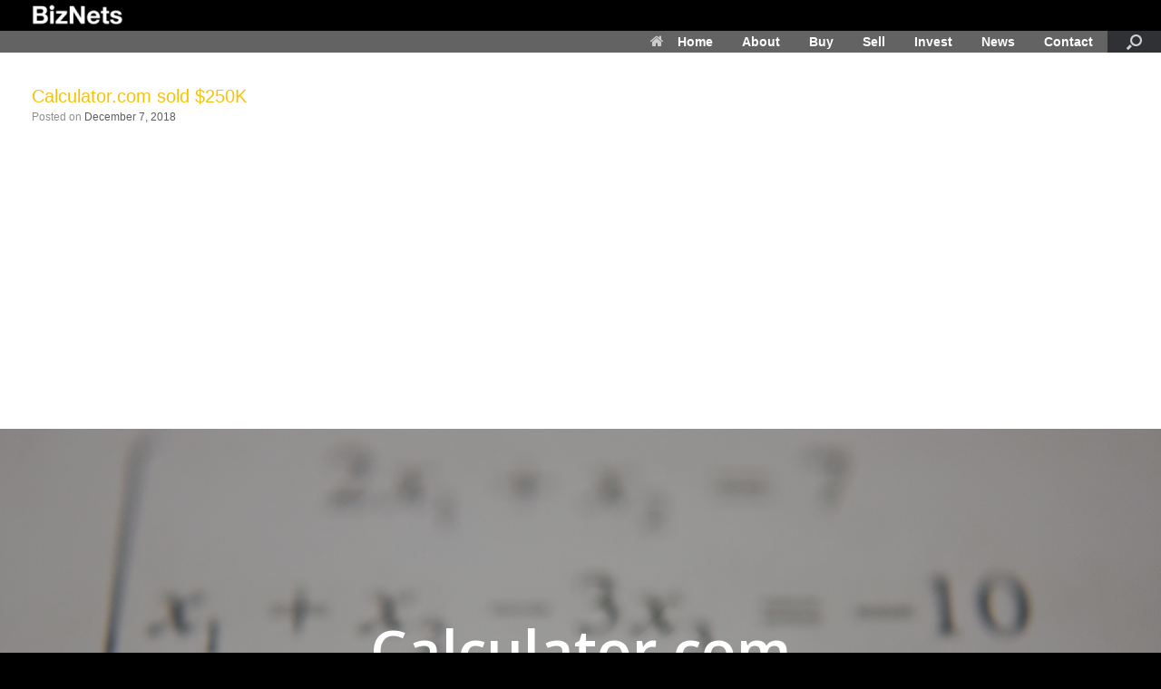

--- FILE ---
content_type: text/html; charset=UTF-8
request_url: https://biznets.com/digital-assets/calculator-com-sold-250k/
body_size: 20972
content:
<!DOCTYPE html>
<html lang="en-US" xmlns:fb="https://www.facebook.com/2008/fbml" xmlns:addthis="https://www.addthis.com/help/api-spec" >
<head>
	<meta charset="UTF-8" />
	<meta http-equiv="X-UA-Compatible" content="IE=10" />
	<link rel="profile" href="http://gmpg.org/xfn/11" />
	<link rel="pingback" href="https://biznets.com/xmlrpc.php" />
	<title>Calculator.com sold $250K &#8211; BizNets Digital Assets</title>
<meta name='robots' content='max-image-preview:large' />
<link rel='dns-prefetch' href='//www.googletagmanager.com' />
<link rel='dns-prefetch' href='//fonts.googleapis.com' />
<link rel='dns-prefetch' href='//s.w.org' />
<link rel="alternate" type="application/rss+xml" title="BizNets Digital Assets &raquo; Feed" href="https://biznets.com/feed/" />
<link rel="alternate" type="application/rss+xml" title="BizNets Digital Assets &raquo; Comments Feed" href="https://biznets.com/comments/feed/" />
<script type="text/javascript">
window._wpemojiSettings = {"baseUrl":"https:\/\/s.w.org\/images\/core\/emoji\/14.0.0\/72x72\/","ext":".png","svgUrl":"https:\/\/s.w.org\/images\/core\/emoji\/14.0.0\/svg\/","svgExt":".svg","source":{"concatemoji":"https:\/\/biznets.com\/wp-includes\/js\/wp-emoji-release.min.js?ver=6.0.11"}};
/*! This file is auto-generated */
!function(e,a,t){var n,r,o,i=a.createElement("canvas"),p=i.getContext&&i.getContext("2d");function s(e,t){var a=String.fromCharCode,e=(p.clearRect(0,0,i.width,i.height),p.fillText(a.apply(this,e),0,0),i.toDataURL());return p.clearRect(0,0,i.width,i.height),p.fillText(a.apply(this,t),0,0),e===i.toDataURL()}function c(e){var t=a.createElement("script");t.src=e,t.defer=t.type="text/javascript",a.getElementsByTagName("head")[0].appendChild(t)}for(o=Array("flag","emoji"),t.supports={everything:!0,everythingExceptFlag:!0},r=0;r<o.length;r++)t.supports[o[r]]=function(e){if(!p||!p.fillText)return!1;switch(p.textBaseline="top",p.font="600 32px Arial",e){case"flag":return s([127987,65039,8205,9895,65039],[127987,65039,8203,9895,65039])?!1:!s([55356,56826,55356,56819],[55356,56826,8203,55356,56819])&&!s([55356,57332,56128,56423,56128,56418,56128,56421,56128,56430,56128,56423,56128,56447],[55356,57332,8203,56128,56423,8203,56128,56418,8203,56128,56421,8203,56128,56430,8203,56128,56423,8203,56128,56447]);case"emoji":return!s([129777,127995,8205,129778,127999],[129777,127995,8203,129778,127999])}return!1}(o[r]),t.supports.everything=t.supports.everything&&t.supports[o[r]],"flag"!==o[r]&&(t.supports.everythingExceptFlag=t.supports.everythingExceptFlag&&t.supports[o[r]]);t.supports.everythingExceptFlag=t.supports.everythingExceptFlag&&!t.supports.flag,t.DOMReady=!1,t.readyCallback=function(){t.DOMReady=!0},t.supports.everything||(n=function(){t.readyCallback()},a.addEventListener?(a.addEventListener("DOMContentLoaded",n,!1),e.addEventListener("load",n,!1)):(e.attachEvent("onload",n),a.attachEvent("onreadystatechange",function(){"complete"===a.readyState&&t.readyCallback()})),(e=t.source||{}).concatemoji?c(e.concatemoji):e.wpemoji&&e.twemoji&&(c(e.twemoji),c(e.wpemoji)))}(window,document,window._wpemojiSettings);
</script>
<style type="text/css">
img.wp-smiley,
img.emoji {
	display: inline !important;
	border: none !important;
	box-shadow: none !important;
	height: 1em !important;
	width: 1em !important;
	margin: 0 0.07em !important;
	vertical-align: -0.1em !important;
	background: none !important;
	padding: 0 !important;
}
</style>
	<link rel='stylesheet' id='wp-block-library-css'  href='https://biznets.com/wp-includes/css/dist/block-library/style.min.css?ver=6.0.11' type='text/css' media='all' />
<style id='global-styles-inline-css' type='text/css'>
body{--wp--preset--color--black: #000000;--wp--preset--color--cyan-bluish-gray: #abb8c3;--wp--preset--color--white: #ffffff;--wp--preset--color--pale-pink: #f78da7;--wp--preset--color--vivid-red: #cf2e2e;--wp--preset--color--luminous-vivid-orange: #ff6900;--wp--preset--color--luminous-vivid-amber: #fcb900;--wp--preset--color--light-green-cyan: #7bdcb5;--wp--preset--color--vivid-green-cyan: #00d084;--wp--preset--color--pale-cyan-blue: #8ed1fc;--wp--preset--color--vivid-cyan-blue: #0693e3;--wp--preset--color--vivid-purple: #9b51e0;--wp--preset--gradient--vivid-cyan-blue-to-vivid-purple: linear-gradient(135deg,rgba(6,147,227,1) 0%,rgb(155,81,224) 100%);--wp--preset--gradient--light-green-cyan-to-vivid-green-cyan: linear-gradient(135deg,rgb(122,220,180) 0%,rgb(0,208,130) 100%);--wp--preset--gradient--luminous-vivid-amber-to-luminous-vivid-orange: linear-gradient(135deg,rgba(252,185,0,1) 0%,rgba(255,105,0,1) 100%);--wp--preset--gradient--luminous-vivid-orange-to-vivid-red: linear-gradient(135deg,rgba(255,105,0,1) 0%,rgb(207,46,46) 100%);--wp--preset--gradient--very-light-gray-to-cyan-bluish-gray: linear-gradient(135deg,rgb(238,238,238) 0%,rgb(169,184,195) 100%);--wp--preset--gradient--cool-to-warm-spectrum: linear-gradient(135deg,rgb(74,234,220) 0%,rgb(151,120,209) 20%,rgb(207,42,186) 40%,rgb(238,44,130) 60%,rgb(251,105,98) 80%,rgb(254,248,76) 100%);--wp--preset--gradient--blush-light-purple: linear-gradient(135deg,rgb(255,206,236) 0%,rgb(152,150,240) 100%);--wp--preset--gradient--blush-bordeaux: linear-gradient(135deg,rgb(254,205,165) 0%,rgb(254,45,45) 50%,rgb(107,0,62) 100%);--wp--preset--gradient--luminous-dusk: linear-gradient(135deg,rgb(255,203,112) 0%,rgb(199,81,192) 50%,rgb(65,88,208) 100%);--wp--preset--gradient--pale-ocean: linear-gradient(135deg,rgb(255,245,203) 0%,rgb(182,227,212) 50%,rgb(51,167,181) 100%);--wp--preset--gradient--electric-grass: linear-gradient(135deg,rgb(202,248,128) 0%,rgb(113,206,126) 100%);--wp--preset--gradient--midnight: linear-gradient(135deg,rgb(2,3,129) 0%,rgb(40,116,252) 100%);--wp--preset--duotone--dark-grayscale: url('#wp-duotone-dark-grayscale');--wp--preset--duotone--grayscale: url('#wp-duotone-grayscale');--wp--preset--duotone--purple-yellow: url('#wp-duotone-purple-yellow');--wp--preset--duotone--blue-red: url('#wp-duotone-blue-red');--wp--preset--duotone--midnight: url('#wp-duotone-midnight');--wp--preset--duotone--magenta-yellow: url('#wp-duotone-magenta-yellow');--wp--preset--duotone--purple-green: url('#wp-duotone-purple-green');--wp--preset--duotone--blue-orange: url('#wp-duotone-blue-orange');--wp--preset--font-size--small: 13px;--wp--preset--font-size--medium: 20px;--wp--preset--font-size--large: 36px;--wp--preset--font-size--x-large: 42px;}.has-black-color{color: var(--wp--preset--color--black) !important;}.has-cyan-bluish-gray-color{color: var(--wp--preset--color--cyan-bluish-gray) !important;}.has-white-color{color: var(--wp--preset--color--white) !important;}.has-pale-pink-color{color: var(--wp--preset--color--pale-pink) !important;}.has-vivid-red-color{color: var(--wp--preset--color--vivid-red) !important;}.has-luminous-vivid-orange-color{color: var(--wp--preset--color--luminous-vivid-orange) !important;}.has-luminous-vivid-amber-color{color: var(--wp--preset--color--luminous-vivid-amber) !important;}.has-light-green-cyan-color{color: var(--wp--preset--color--light-green-cyan) !important;}.has-vivid-green-cyan-color{color: var(--wp--preset--color--vivid-green-cyan) !important;}.has-pale-cyan-blue-color{color: var(--wp--preset--color--pale-cyan-blue) !important;}.has-vivid-cyan-blue-color{color: var(--wp--preset--color--vivid-cyan-blue) !important;}.has-vivid-purple-color{color: var(--wp--preset--color--vivid-purple) !important;}.has-black-background-color{background-color: var(--wp--preset--color--black) !important;}.has-cyan-bluish-gray-background-color{background-color: var(--wp--preset--color--cyan-bluish-gray) !important;}.has-white-background-color{background-color: var(--wp--preset--color--white) !important;}.has-pale-pink-background-color{background-color: var(--wp--preset--color--pale-pink) !important;}.has-vivid-red-background-color{background-color: var(--wp--preset--color--vivid-red) !important;}.has-luminous-vivid-orange-background-color{background-color: var(--wp--preset--color--luminous-vivid-orange) !important;}.has-luminous-vivid-amber-background-color{background-color: var(--wp--preset--color--luminous-vivid-amber) !important;}.has-light-green-cyan-background-color{background-color: var(--wp--preset--color--light-green-cyan) !important;}.has-vivid-green-cyan-background-color{background-color: var(--wp--preset--color--vivid-green-cyan) !important;}.has-pale-cyan-blue-background-color{background-color: var(--wp--preset--color--pale-cyan-blue) !important;}.has-vivid-cyan-blue-background-color{background-color: var(--wp--preset--color--vivid-cyan-blue) !important;}.has-vivid-purple-background-color{background-color: var(--wp--preset--color--vivid-purple) !important;}.has-black-border-color{border-color: var(--wp--preset--color--black) !important;}.has-cyan-bluish-gray-border-color{border-color: var(--wp--preset--color--cyan-bluish-gray) !important;}.has-white-border-color{border-color: var(--wp--preset--color--white) !important;}.has-pale-pink-border-color{border-color: var(--wp--preset--color--pale-pink) !important;}.has-vivid-red-border-color{border-color: var(--wp--preset--color--vivid-red) !important;}.has-luminous-vivid-orange-border-color{border-color: var(--wp--preset--color--luminous-vivid-orange) !important;}.has-luminous-vivid-amber-border-color{border-color: var(--wp--preset--color--luminous-vivid-amber) !important;}.has-light-green-cyan-border-color{border-color: var(--wp--preset--color--light-green-cyan) !important;}.has-vivid-green-cyan-border-color{border-color: var(--wp--preset--color--vivid-green-cyan) !important;}.has-pale-cyan-blue-border-color{border-color: var(--wp--preset--color--pale-cyan-blue) !important;}.has-vivid-cyan-blue-border-color{border-color: var(--wp--preset--color--vivid-cyan-blue) !important;}.has-vivid-purple-border-color{border-color: var(--wp--preset--color--vivid-purple) !important;}.has-vivid-cyan-blue-to-vivid-purple-gradient-background{background: var(--wp--preset--gradient--vivid-cyan-blue-to-vivid-purple) !important;}.has-light-green-cyan-to-vivid-green-cyan-gradient-background{background: var(--wp--preset--gradient--light-green-cyan-to-vivid-green-cyan) !important;}.has-luminous-vivid-amber-to-luminous-vivid-orange-gradient-background{background: var(--wp--preset--gradient--luminous-vivid-amber-to-luminous-vivid-orange) !important;}.has-luminous-vivid-orange-to-vivid-red-gradient-background{background: var(--wp--preset--gradient--luminous-vivid-orange-to-vivid-red) !important;}.has-very-light-gray-to-cyan-bluish-gray-gradient-background{background: var(--wp--preset--gradient--very-light-gray-to-cyan-bluish-gray) !important;}.has-cool-to-warm-spectrum-gradient-background{background: var(--wp--preset--gradient--cool-to-warm-spectrum) !important;}.has-blush-light-purple-gradient-background{background: var(--wp--preset--gradient--blush-light-purple) !important;}.has-blush-bordeaux-gradient-background{background: var(--wp--preset--gradient--blush-bordeaux) !important;}.has-luminous-dusk-gradient-background{background: var(--wp--preset--gradient--luminous-dusk) !important;}.has-pale-ocean-gradient-background{background: var(--wp--preset--gradient--pale-ocean) !important;}.has-electric-grass-gradient-background{background: var(--wp--preset--gradient--electric-grass) !important;}.has-midnight-gradient-background{background: var(--wp--preset--gradient--midnight) !important;}.has-small-font-size{font-size: var(--wp--preset--font-size--small) !important;}.has-medium-font-size{font-size: var(--wp--preset--font-size--medium) !important;}.has-large-font-size{font-size: var(--wp--preset--font-size--large) !important;}.has-x-large-font-size{font-size: var(--wp--preset--font-size--x-large) !important;}
</style>
<link rel='stylesheet' id='contact-form-7-css'  href='https://biznets.com/wp-content/plugins/contact-form-7/includes/css/styles.css?ver=5.3.2' type='text/css' media='all' />
<link rel='stylesheet' id='siteorigin-panels-front-css'  href='https://biznets.com/wp-content/plugins/siteorigin-panels/css/front-flex.min.css?ver=2.11.8' type='text/css' media='all' />
<link rel='stylesheet' id='sow-slider-slider-css'  href='https://biznets.com/wp-content/plugins/so-widgets-bundle/css/slider/slider.css?ver=1.17.11' type='text/css' media='all' />
<link rel='stylesheet' id='siteorigin-premium-animate-css'  href='https://biznets.com/wp-content/plugins/siteorigin-premium/css/animate.min.css?ver=1.19.2' type='text/css' media='all' />
<link rel='stylesheet' id='sow-google-font-open sans-css'  href='https://fonts.googleapis.com/css?family=Open+Sans%3A600&#038;display=swap&#038;ver=6.0.11' type='text/css' media='all' />
<link rel='stylesheet' id='sow-hero-default-ca424ef6dac4-css'  href='https://biznets.com/wp-content/uploads/siteorigin-widgets/sow-hero-default-ca424ef6dac4.css?ver=6.0.11' type='text/css' media='all' />
<link rel='stylesheet' id='social-widget-css'  href='https://biznets.com/wp-content/plugins/social-media-widget/social_widget.css?ver=6.0.11' type='text/css' media='all' />
<link rel='stylesheet' id='iw-defaults-css'  href='https://biznets.com/wp-content/plugins/widgets-for-siteorigin/inc/../css/defaults.css?ver=1.4.7' type='text/css' media='all' />
<link rel='stylesheet' id='vantage-style-css'  href='https://biznets.com/wp-content/themes/vantage/style.css?ver=1.15.4' type='text/css' media='all' />
<link rel='stylesheet' id='font-awesome-css'  href='https://biznets.com/wp-content/themes/vantage/fontawesome/css/font-awesome.css?ver=4.6.2' type='text/css' media='all' />
<link rel='stylesheet' id='siteorigin-mobilenav-css'  href='https://biznets.com/wp-content/themes/vantage/inc/mobilenav/css/mobilenav.css?ver=1.15.4' type='text/css' media='all' />
<link rel='stylesheet' id='addthis_all_pages-css'  href='https://biznets.com/wp-content/plugins/addthis/frontend/build/addthis_wordpress_public.min.css?ver=6.0.11' type='text/css' media='all' />
<script type='text/javascript' src='https://biznets.com/wp-includes/js/jquery/jquery.min.js?ver=3.6.0' id='jquery-core-js'></script>
<script type='text/javascript' src='https://biznets.com/wp-includes/js/jquery/jquery-migrate.min.js?ver=3.3.2' id='jquery-migrate-js'></script>
<script type='text/javascript' src='https://biznets.com/wp-content/plugins/so-widgets-bundle/js/jquery.cycle.min.js?ver=1.17.11' id='sow-slider-slider-cycle2-js'></script>
<script type='text/javascript' src='https://biznets.com/wp-content/plugins/so-widgets-bundle/js/slider/jquery.slider.min.js?ver=1.17.11' id='sow-slider-slider-js'></script>
<script type='text/javascript' src='https://biznets.com/wp-content/plugins/siteorigin-premium/js/on-screen.umd.min.js?ver=1.19.2' id='on-screen-js'></script>
<script type='text/javascript' src='https://biznets.com/wp-content/plugins/siteorigin-premium/js/animate.min.js?ver=1.19.2' id='siteorigin-premium-animate-js'></script>
<script type='text/javascript' src='https://biznets.com/wp-content/themes/vantage/js/jquery.flexslider.min.js?ver=2.1' id='jquery-flexslider-js'></script>
<script type='text/javascript' src='https://biznets.com/wp-content/themes/vantage/js/jquery.touchSwipe.min.js?ver=1.6.6' id='jquery-touchswipe-js'></script>
<script type='text/javascript' src='https://biznets.com/wp-content/themes/vantage/js/jquery.theme-main.min.js?ver=1.15.4' id='vantage-main-js'></script>
<script type='text/javascript' src='https://biznets.com/wp-content/themes/vantage/js/jquery.fitvids.min.js?ver=1.0' id='jquery-fitvids-js'></script>
<!--[if lt IE 9]>
<script type='text/javascript' src='https://biznets.com/wp-content/themes/vantage/js/html5.min.js?ver=3.7.3' id='vantage-html5-js'></script>
<![endif]-->
<!--[if (gte IE 6)&(lte IE 8)]>
<script type='text/javascript' src='https://biznets.com/wp-content/themes/vantage/js/selectivizr.min.js?ver=1.0.3b' id='vantage-selectivizr-js'></script>
<![endif]-->
<script type='text/javascript' id='siteorigin-mobilenav-js-extra'>
/* <![CDATA[ */
var mobileNav = {"search":{"url":"https:\/\/biznets.com","placeholder":"Search"},"text":{"navigate":"Menu","back":"Back","close":"Close"},"nextIconUrl":"https:\/\/biznets.com\/wp-content\/themes\/vantage\/inc\/mobilenav\/images\/next.png","mobileMenuClose":"<i class=\"fa fa-times\"><\/i>"};
/* ]]> */
</script>
<script type='text/javascript' src='https://biznets.com/wp-content/themes/vantage/inc/mobilenav/js/mobilenav.min.js?ver=1.15.4' id='siteorigin-mobilenav-js'></script>
<script type='text/javascript' src='https://biznets.com/wp-content/plugins/siteorigin-premium/addons/theme/ajax-comments/js/ajax-comments.min.js?ver=1.19.2' id='siteorigin-ajax-comments-js'></script>
<script type='text/javascript' src='https://www.googletagmanager.com/gtag/js?id=UA-8388911-8' id='google_gtagjs-js' async></script>
<script type='text/javascript' id='google_gtagjs-js-after'>
window.dataLayer = window.dataLayer || [];function gtag(){dataLayer.push(arguments);}
gtag("js", new Date());
gtag("set", "developer_id.dZTNiMT", true);
gtag("config", "UA-8388911-8", {"anonymize_ip":true});
</script>
<link rel="https://api.w.org/" href="https://biznets.com/wp-json/" /><link rel="alternate" type="application/json" href="https://biznets.com/wp-json/wp/v2/posts/6143" /><link rel="EditURI" type="application/rsd+xml" title="RSD" href="https://biznets.com/xmlrpc.php?rsd" />
<link rel="wlwmanifest" type="application/wlwmanifest+xml" href="https://biznets.com/wp-includes/wlwmanifest.xml" /> 
<meta name="generator" content="WordPress 6.0.11" />
<link rel="canonical" href="https://biznets.com/digital-assets/calculator-com-sold-250k/" />
<link rel='shortlink' href='https://biznets.com/?p=6143' />
<link rel="alternate" type="application/json+oembed" href="https://biznets.com/wp-json/oembed/1.0/embed?url=https%3A%2F%2Fbiznets.com%2Fdigital-assets%2Fcalculator-com-sold-250k%2F" />
<link rel="alternate" type="text/xml+oembed" href="https://biznets.com/wp-json/oembed/1.0/embed?url=https%3A%2F%2Fbiznets.com%2Fdigital-assets%2Fcalculator-com-sold-250k%2F&#038;format=xml" />
<meta name="generator" content="Site Kit by Google 1.25.0" /><meta name="viewport" content="width=device-width, initial-scale=1" />		<style type="text/css">
			.so-mobilenav-mobile + * { display: none; }
			@media screen and (max-width: 480px) { .so-mobilenav-mobile + * { display: block; } .so-mobilenav-standard + * { display: none; } .site-navigation #search-icon { display: none; } }
		</style>
	<style type="text/css">.recentcomments a{display:inline !important;padding:0 !important;margin:0 !important;}</style>	<style type="text/css" media="screen">
		#footer-widgets .widget { width: 100%; }
		#masthead-widgets .widget { width: 100%; }
	</style>
	                <style type="text/css" media="all"
                       id="siteorigin-panels-layouts-head">/* Layout 6143 */ #pgc-6143-0-0 , #pgc-6143-2-0 { width:100% } #pg-6143-0 , #pg-6143-2 , #pl-6143 .so-panel:last-child { margin-bottom:0px } #pgc-6143-1-0 , #pgc-6143-3-0 , #pgc-6143-4-0 , #pgc-6143-5-0 , #pgc-6143-6-0 , #pgc-6143-7-0 , #pgc-6143-8-0 , #pgc-6143-9-0 , #pgc-6143-10-0 , #pgc-6143-11-0 , #pgc-6143-12-0 , #pgc-6143-13-0 { width:100%;width:calc(100% - ( 0 * 30px ) ) } #pg-6143-1 , #pg-6143-3 , #pg-6143-4 , #pg-6143-5 , #pg-6143-6 , #pg-6143-7 , #pg-6143-8 , #pg-6143-9 , #pg-6143-10 , #pg-6143-11 , #pg-6143-12 , #pl-6143 .so-panel { margin-bottom:35px } #pg-6143-0.panel-no-style, #pg-6143-0.panel-has-style > .panel-row-style , #pg-6143-2.panel-no-style, #pg-6143-2.panel-has-style > .panel-row-style , #pg-6143-4.panel-no-style, #pg-6143-4.panel-has-style > .panel-row-style , #pg-6143-5.panel-no-style, #pg-6143-5.panel-has-style > .panel-row-style , #pg-6143-7.panel-no-style, #pg-6143-7.panel-has-style > .panel-row-style , #pg-6143-8.panel-no-style, #pg-6143-8.panel-has-style > .panel-row-style , #pg-6143-10.panel-no-style, #pg-6143-10.panel-has-style > .panel-row-style , #pg-6143-11.panel-no-style, #pg-6143-11.panel-has-style > .panel-row-style , #pg-6143-12.panel-no-style, #pg-6143-12.panel-has-style > .panel-row-style { -webkit-align-items:flex-start;align-items:flex-start } #panel-6143-0-0-0> .panel-widget-style , #panel-6143-2-0-0> .panel-widget-style { padding:0px 0px 0px 0px } @media (max-width:780px){ #pg-6143-0.panel-no-style, #pg-6143-0.panel-has-style > .panel-row-style , #pg-6143-1.panel-no-style, #pg-6143-1.panel-has-style > .panel-row-style , #pg-6143-2.panel-no-style, #pg-6143-2.panel-has-style > .panel-row-style , #pg-6143-3.panel-no-style, #pg-6143-3.panel-has-style > .panel-row-style , #pg-6143-4.panel-no-style, #pg-6143-4.panel-has-style > .panel-row-style , #pg-6143-5.panel-no-style, #pg-6143-5.panel-has-style > .panel-row-style , #pg-6143-6.panel-no-style, #pg-6143-6.panel-has-style > .panel-row-style , #pg-6143-7.panel-no-style, #pg-6143-7.panel-has-style > .panel-row-style , #pg-6143-8.panel-no-style, #pg-6143-8.panel-has-style > .panel-row-style , #pg-6143-9.panel-no-style, #pg-6143-9.panel-has-style > .panel-row-style , #pg-6143-10.panel-no-style, #pg-6143-10.panel-has-style > .panel-row-style , #pg-6143-11.panel-no-style, #pg-6143-11.panel-has-style > .panel-row-style , #pg-6143-12.panel-no-style, #pg-6143-12.panel-has-style > .panel-row-style , #pg-6143-13.panel-no-style, #pg-6143-13.panel-has-style > .panel-row-style { -webkit-flex-direction:column;-ms-flex-direction:column;flex-direction:column } #pg-6143-0 > .panel-grid-cell , #pg-6143-0 > .panel-row-style > .panel-grid-cell , #pg-6143-1 > .panel-grid-cell , #pg-6143-1 > .panel-row-style > .panel-grid-cell , #pg-6143-2 > .panel-grid-cell , #pg-6143-2 > .panel-row-style > .panel-grid-cell , #pg-6143-3 > .panel-grid-cell , #pg-6143-3 > .panel-row-style > .panel-grid-cell , #pg-6143-4 > .panel-grid-cell , #pg-6143-4 > .panel-row-style > .panel-grid-cell , #pg-6143-5 > .panel-grid-cell , #pg-6143-5 > .panel-row-style > .panel-grid-cell , #pg-6143-6 > .panel-grid-cell , #pg-6143-6 > .panel-row-style > .panel-grid-cell , #pg-6143-7 > .panel-grid-cell , #pg-6143-7 > .panel-row-style > .panel-grid-cell , #pg-6143-8 > .panel-grid-cell , #pg-6143-8 > .panel-row-style > .panel-grid-cell , #pg-6143-9 > .panel-grid-cell , #pg-6143-9 > .panel-row-style > .panel-grid-cell , #pg-6143-10 > .panel-grid-cell , #pg-6143-10 > .panel-row-style > .panel-grid-cell , #pg-6143-11 > .panel-grid-cell , #pg-6143-11 > .panel-row-style > .panel-grid-cell , #pg-6143-12 > .panel-grid-cell , #pg-6143-12 > .panel-row-style > .panel-grid-cell , #pg-6143-13 > .panel-grid-cell , #pg-6143-13 > .panel-row-style > .panel-grid-cell { width:100%;margin-right:0 } #pg-6143-0 , #pg-6143-1 , #pg-6143-2 , #pg-6143-3 , #pg-6143-4 , #pg-6143-5 , #pg-6143-6 , #pg-6143-7 , #pg-6143-8 , #pg-6143-9 , #pg-6143-10 , #pg-6143-11 , #pg-6143-12 , #pg-6143-13 { margin-bottom:px } #pl-6143 .panel-grid-cell { padding:0 } #pl-6143 .panel-grid .panel-grid-cell-empty { display:none } #pl-6143 .panel-grid .panel-grid-cell-mobile-last { margin-bottom:0px } #panel-6143-0-0-0> .panel-widget-style , #panel-6143-2-0-0> .panel-widget-style { padding:0px 0px 0px 0px }  } </style><style type="text/css" id="vantage-footer-widgets">#footer-widgets aside { width : 100%; }</style> <style type="text/css" id="customizer-css">body,button,input,select,textarea { font-family: "Lucida Grande", Lucida, Verdana, sans-serif; font-weight: 400 } #masthead h1 { font-family: "Lucida Grande", Lucida, Verdana, sans-serif; font-weight: 400 } h1,h2,h3,h4,h5,h6 { font-family: "Lucida Grande", Lucida, Verdana, sans-serif; font-weight: 400 } .main-navigation, .mobile-nav-frame, .mobile-nav-frame .title h3 { font-family: "Lucida Grande", Lucida, Verdana, sans-serif; font-weight: 400 } #masthead .hgroup h1, #masthead.masthead-logo-in-menu .logo > h1 { font-size: 25px } #masthead .hgroup .support-text, #masthead .hgroup .site-description { font-size: 15px; color: #ffffff } #page-title, article.post .entry-header h1.entry-title, article.page .entry-header h1.entry-title { color: #f4c20d } .entry-content { font-size: 15px } .entry-content h4 { font-size: 19px } .entry-content h5 { font-size: 18px } .entry-content h6 { font-size: 16px } #masthead .hgroup { padding-top: 1px; padding-bottom: 1px } .entry-content a, .entry-content a:visited, article.post .author-box .box-content .author-posts a:hover, #secondary a, #secondary a:visited, #masthead .hgroup a, #masthead .hgroup a:visited, .comment-form .logged-in-as a, .comment-form .logged-in-as a:visited { color: #f4c20d } .entry-content a:hover, .entry-content a:focus, .entry-content a:active, #secondary a:hover, #masthead .hgroup a:hover, #masthead .hgroup a:focus, #masthead .hgroup a:active, .comment-form .logged-in-as a:hover, .comment-form .logged-in-as a:focus, .comment-form .logged-in-as a:active { color: #dd3333 } .main-navigation ul { text-align: right } .main-navigation { background-color: #636363 } .main-navigation a { color: #ffffff } .main-navigation ul ul { background-color: #a8a8a8 } .main-navigation ul li:hover > a, .main-navigation ul li:focus > a, #search-icon #search-icon-icon:hover, #search-icon #search-icon-icon:focus { background-color: #f4c20d } .main-navigation ul ul li:hover > a { background-color: #f4c20d } #search-icon .searchform { background-color: #f4f3de } #search-icon .searchform input[name=s] { color: #000000 } .main-navigation ul li a { padding-top: 5px; padding-bottom: 5px } .main-navigation ul li a, #masthead.masthead-logo-in-menu .logo { padding-left: 16px; padding-right: 16px } .main-navigation ul li { font-size: 14px } #header-sidebar .widget_nav_menu ul.menu > li > ul.sub-menu { border-top-color: #f4c20d } .mobile-nav-frame { background-color: #2d2d2d } .mobile-nav-frame form.search input[type=search] { background-color: #f4db81 } .mobile-nav-frame ul { background-color: #111111 } a.button, button, html input[type="button"], input[type="reset"], input[type="submit"], .post-navigation a, #image-navigation a, article.post .more-link, article.page .more-link, .paging-navigation a, .woocommerce #page-wrapper .button, .woocommerce a.button, .woocommerce .checkout-button, .woocommerce input.button, #infinite-handle span { background: #f4c20d } a.button:hover, button:hover, html input[type="button"]:hover, input[type="reset"]:hover, input[type="submit"]:hover, .post-navigation a:hover, #image-navigation a:hover, article.post .more-link:hover, article.page .more-link:hover, .paging-navigation a:hover, .woocommerce #page-wrapper .button:hover, .woocommerce a.button:hover, .woocommerce .checkout-button:hover, .woocommerce input.button:hover, .woocommerce input.button:disabled:hover, .woocommerce input.button:disabled[disabled]:hover, #infinite-handle span:hover { background: #f4c20d } a.button:hover, button:hover, html input[type="button"]:hover, input[type="reset"]:hover, input[type="submit"]:hover, .post-navigation a:hover, #image-navigation a:hover, article.post .more-link:hover, article.page .more-link:hover, .paging-navigation a:hover, .woocommerce #page-wrapper .button:hover, .woocommerce a.button:hover, .woocommerce .checkout-button:hover, .woocommerce input.button:hover, #infinite-handle span:hover { opacity: 0.75 } a.button:focus, button:focus, html input[type="button"]:focus, input[type="reset"]:focus, input[type="submit"]:focus, .post-navigation a:focus, #image-navigation a:focus, article.post .more-link:focus, article.page .more-link:focus, .paging-navigation a:focus, .woocommerce #page-wrapper .button:focus, .woocommerce a.button:focus, .woocommerce .checkout-button:focus, .woocommerce input.button:focus, .woocommerce input.button:disabled:focus, .woocommerce input.button:disabled[disabled]:focus, #infinite-handle span:focus { background: #f4c20d } a.button:focus, button:focus, html input[type="button"]:focus, input[type="reset"]:focus, input[type="submit"]:focus, .post-navigation a:focus, #image-navigation a:focus, article.post .more-link:focus, article.page .more-link:focus, .paging-navigation a:focus, .woocommerce #page-wrapper .button:focus, .woocommerce a.button:focus, .woocommerce .checkout-button:focus, .woocommerce input.button:focus, #infinite-handle span:focus { opacity: 0.75 } a.button, button, html input[type="button"], input[type="reset"], input[type="submit"], .post-navigation a, #image-navigation a, article.post .more-link, article.page .more-link, .paging-navigation a, .woocommerce #page-wrapper .button, .woocommerce a.button, .woocommerce .checkout-button, .woocommerce input.button, #infinite-handle span button { text-shadow: none } a.button, button, html input[type="button"], input[type="reset"], input[type="submit"], .post-navigation a, #image-navigation a, article.post .more-link, article.page .more-link, .paging-navigation a, .woocommerce #page-wrapper .button, .woocommerce a.button, .woocommerce .checkout-button, .woocommerce input.button, .woocommerce #respond input#submit.alt, .woocommerce a.button.alt, .woocommerce button.button.alt, .woocommerce input.button.alt, #infinite-handle span { -webkit-box-shadow: none; -moz-box-shadow: none; box-shadow: none } .widget_circleicon-widget .circle-icon-box .circle-icon:not(.icon-style-set) { background-color: #000000 } #masthead { background-color: #000000; background-size: cover } #main { background-color: #ffffff; background-size: cover } #colophon, body.layout-full { background-color: #000000 } #colophon { background-position: center; background-repeat: no-repeat } #footer-widgets .widget a, #footer-widgets .widget a:visited { color: #f4c20d } #footer-widgets .widget a:hover, #footer-widgets .widget a:focus, #footer-widgets .widget a:active { color: #dd3333 } #scroll-to-top .vantage-icon-arrow-up { color: #f4c20d } </style><link rel="icon" href="https://biznets.com/wp-content/uploads/2018/03/cropped-BizNetsLogo-e1522439653839-32x32.png" sizes="32x32" />
<link rel="icon" href="https://biznets.com/wp-content/uploads/2018/03/cropped-BizNetsLogo-e1522439653839-192x192.png" sizes="192x192" />
<link rel="apple-touch-icon" href="https://biznets.com/wp-content/uploads/2018/03/cropped-BizNetsLogo-e1522439653839-180x180.png" />
<meta name="msapplication-TileImage" content="https://biznets.com/wp-content/uploads/2018/03/cropped-BizNetsLogo-e1522439653839-270x270.png" />
</head>

<body class="post-template-default single single-post postid-6143 single-format-standard wp-custom-logo siteorigin-panels siteorigin-panels-before-js responsive layout-full no-js has-sidebar has-menu-search panels-style-force-full page-layout-full-width sidebar-position-none mobilenav">
<svg xmlns="http://www.w3.org/2000/svg" viewBox="0 0 0 0" width="0" height="0" focusable="false" role="none" style="visibility: hidden; position: absolute; left: -9999px; overflow: hidden;" ><defs><filter id="wp-duotone-dark-grayscale"><feColorMatrix color-interpolation-filters="sRGB" type="matrix" values=" .299 .587 .114 0 0 .299 .587 .114 0 0 .299 .587 .114 0 0 .299 .587 .114 0 0 " /><feComponentTransfer color-interpolation-filters="sRGB" ><feFuncR type="table" tableValues="0 0.49803921568627" /><feFuncG type="table" tableValues="0 0.49803921568627" /><feFuncB type="table" tableValues="0 0.49803921568627" /><feFuncA type="table" tableValues="1 1" /></feComponentTransfer><feComposite in2="SourceGraphic" operator="in" /></filter></defs></svg><svg xmlns="http://www.w3.org/2000/svg" viewBox="0 0 0 0" width="0" height="0" focusable="false" role="none" style="visibility: hidden; position: absolute; left: -9999px; overflow: hidden;" ><defs><filter id="wp-duotone-grayscale"><feColorMatrix color-interpolation-filters="sRGB" type="matrix" values=" .299 .587 .114 0 0 .299 .587 .114 0 0 .299 .587 .114 0 0 .299 .587 .114 0 0 " /><feComponentTransfer color-interpolation-filters="sRGB" ><feFuncR type="table" tableValues="0 1" /><feFuncG type="table" tableValues="0 1" /><feFuncB type="table" tableValues="0 1" /><feFuncA type="table" tableValues="1 1" /></feComponentTransfer><feComposite in2="SourceGraphic" operator="in" /></filter></defs></svg><svg xmlns="http://www.w3.org/2000/svg" viewBox="0 0 0 0" width="0" height="0" focusable="false" role="none" style="visibility: hidden; position: absolute; left: -9999px; overflow: hidden;" ><defs><filter id="wp-duotone-purple-yellow"><feColorMatrix color-interpolation-filters="sRGB" type="matrix" values=" .299 .587 .114 0 0 .299 .587 .114 0 0 .299 .587 .114 0 0 .299 .587 .114 0 0 " /><feComponentTransfer color-interpolation-filters="sRGB" ><feFuncR type="table" tableValues="0.54901960784314 0.98823529411765" /><feFuncG type="table" tableValues="0 1" /><feFuncB type="table" tableValues="0.71764705882353 0.25490196078431" /><feFuncA type="table" tableValues="1 1" /></feComponentTransfer><feComposite in2="SourceGraphic" operator="in" /></filter></defs></svg><svg xmlns="http://www.w3.org/2000/svg" viewBox="0 0 0 0" width="0" height="0" focusable="false" role="none" style="visibility: hidden; position: absolute; left: -9999px; overflow: hidden;" ><defs><filter id="wp-duotone-blue-red"><feColorMatrix color-interpolation-filters="sRGB" type="matrix" values=" .299 .587 .114 0 0 .299 .587 .114 0 0 .299 .587 .114 0 0 .299 .587 .114 0 0 " /><feComponentTransfer color-interpolation-filters="sRGB" ><feFuncR type="table" tableValues="0 1" /><feFuncG type="table" tableValues="0 0.27843137254902" /><feFuncB type="table" tableValues="0.5921568627451 0.27843137254902" /><feFuncA type="table" tableValues="1 1" /></feComponentTransfer><feComposite in2="SourceGraphic" operator="in" /></filter></defs></svg><svg xmlns="http://www.w3.org/2000/svg" viewBox="0 0 0 0" width="0" height="0" focusable="false" role="none" style="visibility: hidden; position: absolute; left: -9999px; overflow: hidden;" ><defs><filter id="wp-duotone-midnight"><feColorMatrix color-interpolation-filters="sRGB" type="matrix" values=" .299 .587 .114 0 0 .299 .587 .114 0 0 .299 .587 .114 0 0 .299 .587 .114 0 0 " /><feComponentTransfer color-interpolation-filters="sRGB" ><feFuncR type="table" tableValues="0 0" /><feFuncG type="table" tableValues="0 0.64705882352941" /><feFuncB type="table" tableValues="0 1" /><feFuncA type="table" tableValues="1 1" /></feComponentTransfer><feComposite in2="SourceGraphic" operator="in" /></filter></defs></svg><svg xmlns="http://www.w3.org/2000/svg" viewBox="0 0 0 0" width="0" height="0" focusable="false" role="none" style="visibility: hidden; position: absolute; left: -9999px; overflow: hidden;" ><defs><filter id="wp-duotone-magenta-yellow"><feColorMatrix color-interpolation-filters="sRGB" type="matrix" values=" .299 .587 .114 0 0 .299 .587 .114 0 0 .299 .587 .114 0 0 .299 .587 .114 0 0 " /><feComponentTransfer color-interpolation-filters="sRGB" ><feFuncR type="table" tableValues="0.78039215686275 1" /><feFuncG type="table" tableValues="0 0.94901960784314" /><feFuncB type="table" tableValues="0.35294117647059 0.47058823529412" /><feFuncA type="table" tableValues="1 1" /></feComponentTransfer><feComposite in2="SourceGraphic" operator="in" /></filter></defs></svg><svg xmlns="http://www.w3.org/2000/svg" viewBox="0 0 0 0" width="0" height="0" focusable="false" role="none" style="visibility: hidden; position: absolute; left: -9999px; overflow: hidden;" ><defs><filter id="wp-duotone-purple-green"><feColorMatrix color-interpolation-filters="sRGB" type="matrix" values=" .299 .587 .114 0 0 .299 .587 .114 0 0 .299 .587 .114 0 0 .299 .587 .114 0 0 " /><feComponentTransfer color-interpolation-filters="sRGB" ><feFuncR type="table" tableValues="0.65098039215686 0.40392156862745" /><feFuncG type="table" tableValues="0 1" /><feFuncB type="table" tableValues="0.44705882352941 0.4" /><feFuncA type="table" tableValues="1 1" /></feComponentTransfer><feComposite in2="SourceGraphic" operator="in" /></filter></defs></svg><svg xmlns="http://www.w3.org/2000/svg" viewBox="0 0 0 0" width="0" height="0" focusable="false" role="none" style="visibility: hidden; position: absolute; left: -9999px; overflow: hidden;" ><defs><filter id="wp-duotone-blue-orange"><feColorMatrix color-interpolation-filters="sRGB" type="matrix" values=" .299 .587 .114 0 0 .299 .587 .114 0 0 .299 .587 .114 0 0 .299 .587 .114 0 0 " /><feComponentTransfer color-interpolation-filters="sRGB" ><feFuncR type="table" tableValues="0.098039215686275 1" /><feFuncG type="table" tableValues="0 0.66274509803922" /><feFuncB type="table" tableValues="0.84705882352941 0.41960784313725" /><feFuncA type="table" tableValues="1 1" /></feComponentTransfer><feComposite in2="SourceGraphic" operator="in" /></filter></defs></svg>

<div id="page-wrapper">

	<a class="skip-link screen-reader-text" href="#content">Skip to content</a>

	
	
		<header id="masthead" class="site-header" role="banner">

	<div class="hgroup full-container ">

		
			<a href="https://biznets.com/" title="BizNets Digital Assets" rel="home" class="logo">
				<img src="https://biznets.com/wp-content/uploads/2018/04/BiznetsText1BW-e1522861042386.png"  class="logo-height-constrain"  width="100"  height="32"  alt="BizNets Digital Assets Logo"  />			</a>
			
				<div class="support-text">
									</div>

			
		
	</div><!-- .hgroup.full-container -->

	
<nav role="navigation" class="site-navigation main-navigation primary use-sticky-menu mobile-navigation">

	<div class="full-container">
							<div id="search-icon">
				<div id="search-icon-icon" tabindex="0" aria-label="Open the search"><div class="vantage-icon-search"></div></div>
				
<form method="get" class="searchform" action="https://biznets.com/" role="search">
	<label for="search-form" class="screen-reader-text">Search for:</label>
	<input type="search" name="s" class="field" id="search-form" value="" placeholder="Search"/>
</form>
			</div>
		
					<div id="so-mobilenav-standard-1" data-id="1" class="so-mobilenav-standard"></div><div class="menu-menu-1-container"><ul id="menu-menu-1" class="menu"><li id="menu-item-134" class="menu-item menu-item-type-post_type menu-item-object-page menu-item-home menu-item-134"><a href="https://biznets.com/"><span class="fa fa-home"></span>Home</a></li>
<li id="menu-item-135" class="menu-item menu-item-type-post_type menu-item-object-page menu-item-135"><a href="https://biznets.com/about-us/">About</a></li>
<li id="menu-item-136" class="menu-item menu-item-type-post_type menu-item-object-page menu-item-136"><a href="https://biznets.com/buy/">Buy</a></li>
<li id="menu-item-140" class="menu-item menu-item-type-post_type menu-item-object-page menu-item-140"><a href="https://biznets.com/sell/">Sell</a></li>
<li id="menu-item-139" class="menu-item menu-item-type-post_type menu-item-object-page menu-item-139"><a href="https://biznets.com/invest/">Invest</a></li>
<li id="menu-item-6457" class="menu-item menu-item-type-post_type menu-item-object-page menu-item-6457"><a href="https://biznets.com/news/">News</a></li>
<li id="menu-item-137" class="menu-item menu-item-type-post_type menu-item-object-page menu-item-137"><a href="https://biznets.com/contact/">Contact</a></li>
</ul></div><div id="so-mobilenav-mobile-1" data-id="1" class="so-mobilenav-mobile"></div><div class="menu-mobilenav-container"><ul id="mobile-nav-item-wrap-1" class="menu"><li><a href="#" class="mobilenav-main-link" data-id="1"><span class="mobile-nav-icon"></span>Menu</a></li></ul></div>			</div>
</nav><!-- .site-navigation .main-navigation -->

</header><!-- #masthead .site-header -->

	
	
	
	
	<div id="main" class="site-main">
		<div class="full-container">
			
<div id="primary" class="content-area">
	<div id="content" class="site-content" role="main">

	
		
<article id="post-6143" class="post post-6143 type-post status-publish format-standard hentry category-industry-sales category-top-domain-sales tag-digital-assets tag-domain-names tag-domains tag-dot-com tag-prices tag-values">

	<div class="entry-main">

		
					<header class="entry-header">

				
									<h1 class="entry-title">Calculator.com sold $250K</h1>
				
									<div class="entry-meta">
						Posted on <a href="https://biznets.com/digital-assets/calculator-com-sold-250k/" title="2:58 pm" rel="bookmark"><time class="entry-date" datetime="2018-12-07T14:58:00-05:00">December 7, 2018</time></a><time class="updated" datetime="2018-12-12T11:30:23-05:00">December 12, 2018</time>  					</div><!-- .entry-meta -->
				
			</header><!-- .entry-header -->
		
		<div class="entry-content">
			<div class="at-above-post addthis_tool" data-url="https://biznets.com/digital-assets/calculator-com-sold-250k/"></div><div id="pl-6143"  class="panel-layout" ><div id="pg-6143-0"  class="panel-grid panel-has-style" ><div class="siteorigin-panels-stretch panel-row-style-full-width panel-row-style panel-row-style-for-6143-0" data-stretch-type="full-stretched" ><div id="pgc-6143-0-0"  class="panel-grid-cell" ><div id="panel-6143-0-0-0" class="so-panel widget widget_sow-hero panel-first-child panel-last-child" data-index="0" ><div class="panel-widget-style panel-widget-style-for-6143-0-0-0" ><div class="so-widget-sow-hero so-widget-sow-hero-default-ca424ef6dac4"><div class="sow-slider-base " style="display: none"><ul class="sow-slider-images" data-settings="{&quot;pagination&quot;:true,&quot;speed&quot;:800,&quot;timeout&quot;:8000,&quot;paused&quot;:false,&quot;pause_on_hover&quot;:false,&quot;swipe&quot;:false,&quot;nav_always_show_mobile&quot;:&quot;&quot;,&quot;breakpoint&quot;:&quot;780px&quot;}">		<li class="sow-slider-image  sow-slider-image-cover" style="background-color: #444444" >
					<div class="sow-slider-image-container">
			<div class="sow-slider-image-wrapper">
				<h1 style="text-align: center">Calculator.com</h1>
<h1 style="text-align: center">Sold for over $250K</h1>
<h3 style="text-align: center"></h3>
			</div>
		</div>
		<div class="sow-slider-image-overlay sow-slider-image-cover" style="background-image: url(https://biznets.com/wp-content/uploads/2018/12/CalculatorDotComSold.jpg);opacity: 0.5"  ></div>		</li>
		</ul>				<ol class="sow-slider-pagination">
											<li><a href="#" data-goto="0" aria-label="display slide 1"></a></li>
									</ol>

				<div class="sow-slide-nav sow-slide-nav-next">
					<a href="#" data-goto="next" aria-label="next slide" data-action="next">
						<em class="sow-sld-icon-thin-right"></em>
					</a>
				</div>

				<div class="sow-slide-nav sow-slide-nav-prev">
					<a href="#" data-goto="previous" aria-label="previous slide" data-action="prev">
						<em class="sow-sld-icon-thin-left"></em>
					</a>
				</div>
				</div></div></div></div></div></div></div><div id="pg-6143-1"  class="panel-grid panel-no-style" ><div id="pgc-6143-1-0"  class="panel-grid-cell" ><div id="panel-6143-1-0-0" class="so-panel widget widget_sow-editor panel-first-child panel-last-child" data-index="1" ><div class="so-widget-sow-editor so-widget-sow-editor-base"><h3 class="widget-title">Calculator.com sold for $250K</h3>
<div class="siteorigin-widget-tinymce textwidget">
	<p>Sedo a domain name marketplace reports that amazing domain calculator.com has sold for  just over $250K!</p>
<p>Namebio has also posted this sale on their site....who knew number crunching and calculations could result in this sort of digital asset sale!</p>
<p>Wow $250K for calculator.com!  Everyone has a calculator on their phone, and on their computer already...some also have the a battery powered or solar powered one too....but it sure does make for a great, super easy to remember brand name!</p>
<p>Wow another amazing premium domain name has netted a fantastic valuation.</p>
<p>Congratulations to both buyer and seller!</p>
</div>
</div></div></div></div><div id="pg-6143-2"  class="panel-grid panel-has-style" ><div class="siteorigin-panels-stretch panel-row-style-full-width panel-row-style panel-row-style-for-6143-2" data-stretch-type="full-stretched" ><div id="pgc-6143-2-0"  class="panel-grid-cell" ><div id="panel-6143-2-0-0" class="so-panel widget widget_sow-hero panel-first-child panel-last-child" data-index="2" ><div class="panel-widget-style panel-widget-style-for-6143-2-0-0" ><div class="so-widget-sow-hero so-widget-sow-hero-default-ca424ef6dac4"><div class="sow-slider-base " style="display: none"><ul class="sow-slider-images" data-settings="{&quot;pagination&quot;:true,&quot;speed&quot;:800,&quot;timeout&quot;:8000,&quot;paused&quot;:false,&quot;pause_on_hover&quot;:false,&quot;swipe&quot;:false,&quot;nav_always_show_mobile&quot;:&quot;&quot;,&quot;breakpoint&quot;:&quot;780px&quot;}">		<li class="sow-slider-image  sow-slider-image-cover" style="background-color: #444444" >
					<div class="sow-slider-image-container">
			<div class="sow-slider-image-wrapper">
				<h3 style="text-align: center">What is my</h3>
<h3 style="text-align: center">domain name</h3>
<h3 style="text-align: center">worth?</h3>
			</div>
		</div>
		<div class="sow-slider-image-overlay sow-slider-image-cover" style="background-image: url(https://biznets.com/wp-content/uploads/2018/04/FishermansWharf-1.jpg);opacity: 0.5"  ></div>		</li>
		</ul>				<ol class="sow-slider-pagination">
											<li><a href="#" data-goto="0" aria-label="display slide 1"></a></li>
									</ol>

				<div class="sow-slide-nav sow-slide-nav-next">
					<a href="#" data-goto="next" aria-label="next slide" data-action="next">
						<em class="sow-sld-icon-thin-right"></em>
					</a>
				</div>

				<div class="sow-slide-nav sow-slide-nav-prev">
					<a href="#" data-goto="previous" aria-label="previous slide" data-action="prev">
						<em class="sow-sld-icon-thin-left"></em>
					</a>
				</div>
				</div></div></div></div></div></div></div><div id="pg-6143-3"  class="panel-grid panel-no-style" ><div id="pgc-6143-3-0"  class="panel-grid-cell" ><div id="panel-6143-3-0-0" class="so-panel widget widget_sow-editor panel-first-child panel-last-child" data-index="3" ><div class="so-widget-sow-editor so-widget-sow-editor-base">
<div class="siteorigin-widget-tinymce textwidget">
	<p><script async src="//pagead2.googlesyndication.com/pagead/js/adsbygoogle.js"></script><br />
<!-- BizNets Digital Assets Nav --><br />
<ins class="adsbygoogle" style="display: block;" data-ad-client="ca-pub-1885953415797696" data-ad-slot="8021754934" data-ad-format="auto" data-full-width-responsive="true"></ins><br />
<script>
(adsbygoogle = window.adsbygoogle || []).push({});
</script></p>
<p>&nbsp;</p>
</div>
</div></div></div></div><div id="pg-6143-4"  class="panel-grid panel-no-style" ><div id="pgc-6143-4-0"  class="panel-grid-cell panel-grid-cell-empty" ></div></div><div id="pg-6143-5"  class="panel-grid panel-no-style" ><div id="pgc-6143-5-0"  class="panel-grid-cell" ><div id="panel-6143-5-0-0" class="so-panel widget widget_text panel-first-child panel-last-child" data-index="4" ><h3 class="widget-title">What is my domain worth?</h3>			<div class="textwidget"><p>Premium domain name assets can be extremely valuable!  We know that many may now be wondering what their domain name may be worth?</p>
<p>Here are a couple of online tools to play with … although they are not truly accurate valuations as each domain name asset is unique, they do give you a starting point as to what your domain name “may” be worth, a kind of “estimate” based on certain data points, historical similar asset sales records, search volume, cost per click for the term, letter character makeup / position / popularity and combinations etc&#8230;  Yes this works for both dot com and dot ca domain names as well!</p>
<p>Who knows maybe you own a fantastic domain name asset that could be on this list someday 🙂</p>
</div>
		</div></div></div><div id="pg-6143-6"  class="panel-grid panel-no-style" ><div id="pgc-6143-6-0"  class="panel-grid-cell" ><div id="panel-6143-6-0-0" class="so-panel widget widget_sow-editor panel-first-child panel-last-child" data-index="5" ><div class="so-widget-sow-editor so-widget-sow-editor-base">
<div class="siteorigin-widget-tinymce textwidget">
	<p><script async src="//pagead2.googlesyndication.com/pagead/js/adsbygoogle.js"></script><br />
<!-- BizNets Digital Assets Nav --><br />
<ins class="adsbygoogle" style="display: block;" data-ad-client="ca-pub-1885953415797696" data-ad-slot="8021754934" data-ad-format="auto" data-full-width-responsive="true"></ins><br />
<script>
(adsbygoogle = window.adsbygoogle || []).push({});
</script></p>
<p>&nbsp;</p>
</div>
</div></div></div></div><div id="pg-6143-7"  class="panel-grid panel-no-style" ><div id="pgc-6143-7-0"  class="panel-grid-cell" ><div id="panel-6143-7-0-0" class="so-panel widget widget_text panel-first-child panel-last-child" data-index="6" ><h3 class="widget-title">Domain name valuations.</h3>			<div class="textwidget"><p><strong>Free domain name valuations.</strong></p>
<p>Online domain name valuation tools you can try.  Here are some of our favorite online domain name valuation tools.</p>
<ul>
<li><a href="https://www.godaddy.com/domain-value-appraisal/" target="_blank" rel="noopener">GoDaddy &#8211; Domain Name Appraisals</a> – free valuation tool from GoDaddy</li>
<li><a href="https://www.estibot.com/" target="_blank" rel="noopener">EstiBot</a> – try it for a free valuation estimate</li>
<li><a href="https://uniregistry.com/" target="_blank" rel="noopener">Uniregistry</a> – setup a marketplace account, and they can do an auto appraisal for you</li>
<li><a href="https://sedo.com/" target="_blank" rel="noopener">Sedo</a> – setup an account to sell your domain, and they can do an auto appraisal for you</li>
<li><a href="https://namebio.com/" target="_blank" rel="noopener">NameBio.com</a>….you can search past sales stats and try to come up with a figure yourself based on similar names sold.</li>
</ul>
<p>&nbsp;</p>
<p>Premium domain name assets can literally be worth any amount really, as every single domain name is unique.</p>
<p>The vast majority of domain names registered are really worth no more than their registration fee, and often times not even that sorry to say <em>(what the domain would be worth to someone else other than the current owner that is)</em>….however it is common place now for many <strong>premium + sought after</strong> domains to sell in the range of $5K to $50K….and among those there are so called category killers, EMDs (exact match domains), some one word domains, very short domains, and brandables which can sell well over $100K!  All these figures are USD by the way as the resale market tends to report in USD.  The premium domain name asset sector can be an increasingly exciting space, and for some it can be very profitable as well!</p>
<p>&nbsp;</p>
</div>
		</div></div></div><div id="pg-6143-8"  class="panel-grid panel-no-style" ><div id="pgc-6143-8-0"  class="panel-grid-cell" ><div id="panel-6143-8-0-0" class="so-panel widget widget_text panel-first-child panel-last-child" data-index="7" ><h3 class="widget-title">Want to learn more?</h3>			<div class="textwidget"><p><strong>How to buy, sell, or invest in this sector&#8230;</strong></p>
<p>&nbsp;</p>
<p>Want to learn more about premium domain name assets including dot ca, their valuations, and investing in them as an asset class….<a href="https://biznets.com/contact/">contact us</a>…it is what we do.</p>
</div>
		</div></div></div><div id="pg-6143-9"  class="panel-grid panel-no-style" ><div id="pgc-6143-9-0"  class="panel-grid-cell" ><div id="panel-6143-9-0-0" class="so-panel widget widget_sow-editor panel-first-child panel-last-child" data-index="8" ><div class="so-widget-sow-editor so-widget-sow-editor-base">
<div class="siteorigin-widget-tinymce textwidget">
	<p><script async src="//pagead2.googlesyndication.com/pagead/js/adsbygoogle.js"></script><br />
<!-- BizNets Digital Assets Nav --><br />
<ins class="adsbygoogle" style="display: block;" data-ad-client="ca-pub-1885953415797696" data-ad-slot="8021754934" data-ad-format="auto" data-full-width-responsive="true"></ins><br />
<script>
(adsbygoogle = window.adsbygoogle || []).push({});
</script></p>
<p>&nbsp;</p>
</div>
</div></div></div></div><div id="pg-6143-10"  class="panel-grid panel-no-style" ><div id="pgc-6143-10-0"  class="panel-grid-cell panel-grid-cell-empty" ></div></div><div id="pg-6143-11"  class="panel-grid panel-no-style" ><div id="pgc-6143-11-0"  class="panel-grid-cell" >
		<div id="panel-6143-11-0-0" class="so-panel widget widget_recent-posts widget_recent_entries panel-first-child panel-last-child" data-index="9" >
		<h3 class="widget-title">More Industry News</h3>
		<ul>
											<li>
					<a href="https://biznets.com/digital-assets/iw-com-sold-for-570k/">IW.com sold for $570K</a>
									</li>
											<li>
					<a href="https://biznets.com/digital-assets/yachts-com-sold-for-600k/">Yachts.com sold for $600K</a>
									</li>
											<li>
					<a href="https://biznets.com/digital-assets/mixed-com-sold-for-115k/">Mixed.com sold for $115K</a>
									</li>
											<li>
					<a href="https://biznets.com/digital-assets/auto-ae-sold-for-101k/">Auto.ae  sold for $101K</a>
									</li>
											<li>
					<a href="https://biznets.com/digital-assets/gian-com-sold-for-150k/">Gian.com sold for $150K</a>
									</li>
											<li>
					<a href="https://biznets.com/digital-assets/tradezero-com-sold-for-540k/">TradeZero.com sold for $540K</a>
									</li>
											<li>
					<a href="https://biznets.com/digital-assets/lawyersnearme-com-sold-for-140k/">LawyersNearMe.com sold for $140K</a>
									</li>
											<li>
					<a href="https://biznets.com/digital-assets/oet-com-sold-for-300k/">OET.com sold for $300K</a>
									</li>
											<li>
					<a href="https://biznets.com/digital-assets/gbr-com-sold-for-206k/">GBR.com sold for $206K</a>
									</li>
											<li>
					<a href="https://biznets.com/digital-assets/sportsbet-xyz-sold-for-104k/">SportsBet.xyz  sold for $104K</a>
									</li>
					</ul>

		</div></div></div><div id="pg-6143-12"  class="panel-grid panel-no-style" ><div id="pgc-6143-12-0"  class="panel-grid-cell panel-grid-cell-empty" ></div></div><div id="pg-6143-13"  class="panel-grid panel-no-style" ><div id="pgc-6143-13-0"  class="panel-grid-cell" ><div id="panel-6143-13-0-0" class="so-panel widget widget_sow-editor panel-first-child panel-last-child" data-index="10" ><div class="so-widget-sow-editor so-widget-sow-editor-base">
<div class="siteorigin-widget-tinymce textwidget">
	<p><script async src="//pagead2.googlesyndication.com/pagead/js/adsbygoogle.js"></script><br />
<!-- BizNets Digital Assets Nav --><br />
<ins class="adsbygoogle" style="display: block;" data-ad-client="ca-pub-1885953415797696" data-ad-slot="8021754934" data-ad-format="auto" data-full-width-responsive="true"></ins><br />
<script>
(adsbygoogle = window.adsbygoogle || []).push({});
</script></p>
<p>&nbsp;</p>
</div>
</div></div></div></div></div><!-- AddThis Advanced Settings above via filter on the_content --><!-- AddThis Advanced Settings below via filter on the_content --><!-- AddThis Advanced Settings generic via filter on the_content --><!-- AddThis Share Buttons above via filter on the_content --><!-- AddThis Share Buttons below via filter on the_content --><div class="at-below-post addthis_tool" data-url="https://biznets.com/digital-assets/calculator-com-sold-250k/"></div><!-- AddThis Share Buttons generic via filter on the_content -->					</div><!-- .entry-content -->

					<div class="entry-categories">
				Posted in <a href="https://biznets.com/digital-assets/category/industry-sales/" rel="category tag">Industry Sales</a>, <a href="https://biznets.com/digital-assets/category/top-domain-sales/" rel="category tag">Top Domain Sales</a> and tagged <a href="https://biznets.com/digital-assets/tag/digital-assets/" rel="tag">digital assets</a>, <a href="https://biznets.com/digital-assets/tag/domain-names/" rel="tag">domain names</a>, <a href="https://biznets.com/digital-assets/tag/domains/" rel="tag">domains</a>, <a href="https://biznets.com/digital-assets/tag/dot-com/" rel="tag">dot com</a>, <a href="https://biznets.com/digital-assets/tag/prices/" rel="tag">prices</a>, <a href="https://biznets.com/digital-assets/tag/values/" rel="tag">values</a>.			</div>
		
		
		
	</div>

</article><!-- #post-6143 -->

			<nav role="navigation" id="nav-below" class="site-navigation post-navigation">
		<h2 class="assistive-text">Post navigation</h2>

	
		<div class="single-nav-wrapper">
			<div class="nav-previous"><a href="https://biznets.com/digital-assets/what-is-my-domain-name-worth/" rel="prev"><span class="meta-nav">&larr;</span> What is my domain name worth?</a></div>			<div class="nav-next"><a href="https://biznets.com/digital-assets/online-casino-sold-510k/" rel="next">Online.casino sold $510K <span class="meta-nav">&rarr;</span></a></div>		</div>

	
	</nav><!-- #nav-below -->
	
		
		
	
	</div><!-- #content .site-content -->
</div><!-- #primary .content-area -->


					</div><!-- .full-container -->
	</div><!-- #main .site-main -->

	
	
	<footer id="colophon" class="site-footer" role="contentinfo">

			<div id="footer-widgets" class="full-container">
			<aside id="black-studio-tinymce-2" class="widget widget_black_studio_tinymce"><div class="textwidget"><p>&nbsp;</p>
<p style="text-align: center;"><strong><a href="https://biznets.com/about-us/">ABOUT</a>   <a href="https://biznets.com/buy/">BUY</a>   <a href="https://biznets.com/sell/">SELL</a>   <a href="https://biznets.com/invest/">INVEST</a>   <a href="https://biznets.com/news/">NEWS</a>   <a href="https://biznets.com/contact/">CONTACT</a></strong></p>
<p>&nbsp;</p>
<p style="text-align: center;"><strong><a href="https://biznets.com/">BizNets</a></strong></p>
<p style="text-align: center;"><strong>Digital Assets</strong></p>
<p>&nbsp;</p>
<p style="text-align: center;"><em>Business, Internet, and People Solutions.</em></p>
<p style="text-align: center;"><em>Serving client needs for over 20 years! </em><span style="color: #999999;"><a style="color: #999999;" href="https://biznets.com/privacy-policy/"><em>Privacy Policy</em></a></span></p>
<p>&nbsp;</p>
<hr />
<h6></h6>
<p>&nbsp;</p>
<h5><span style="color: #e5d96b;"><a style="color: #e5d96b;" href="http://biznets.ca" target="_blank" rel="noopener">BizNets Professional Recruitment</a></span></h5>
<h5></h5>
<p>&nbsp;</p>
<p><script async src="//pagead2.googlesyndication.com/pagead/js/adsbygoogle.js"></script><br />
<!-- BizNets Digital Assets Nav --><br />
<ins class="adsbygoogle" style="display: block;" data-ad-client="ca-pub-1885953415797696" data-ad-slot="8021754934" data-ad-format="auto" data-full-width-responsive="true"></ins><br />
<script>
(adsbygoogle = window.adsbygoogle || []).push({});
</script></p>
<p>&nbsp;</p>
<h6 style="text-align: right;"><span style="color: #00ccff;"><span style="color: #fcf9e5;">Please support </span><a style="color: #00ccff;" href="https://www.sickkidsfoundation.com/" target="_blank" rel="noopener"><strong>SickKids Foundation</strong></a></span></h6>
<p>&nbsp;</p>
<p>&nbsp;</p>
<p>&nbsp;</p>
</div></aside>		</div><!-- #footer-widgets -->
	
			<div id="site-info">
			<span>Copyright © 2025 BizNets.com, all rights reserved</span>		</div><!-- #site-info -->
	
	
</footer><!-- #colophon .site-footer -->

	
</div><!-- #page-wrapper -->


<a href="#" id="scroll-to-top" class="scroll-to-top" title="Back To Top"><span class="vantage-icon-arrow-up"></span></a><script data-cfasync="false" type="text/javascript">if (window.addthis_product === undefined) { window.addthis_product = "wpp"; } if (window.wp_product_version === undefined) { window.wp_product_version = "wpp-6.2.6"; } if (window.addthis_share === undefined) { window.addthis_share = {}; } if (window.addthis_config === undefined) { window.addthis_config = {"data_track_clickback":true,"ui_atversion":"300"}; } if (window.addthis_plugin_info === undefined) { window.addthis_plugin_info = {"info_status":"enabled","cms_name":"WordPress","plugin_name":"Share Buttons by AddThis","plugin_version":"6.2.6","plugin_mode":"AddThis","anonymous_profile_id":"wp-f75e568dc9adff00c8271cd0e2580a5d","page_info":{"template":"posts","post_type":""},"sharing_enabled_on_post_via_metabox":false}; } 
                    (function() {
                      var first_load_interval_id = setInterval(function () {
                        if (typeof window.addthis !== 'undefined') {
                          window.clearInterval(first_load_interval_id);
                          if (typeof window.addthis_layers !== 'undefined' && Object.getOwnPropertyNames(window.addthis_layers).length > 0) {
                            window.addthis.layers(window.addthis_layers);
                          }
                          if (Array.isArray(window.addthis_layers_tools)) {
                            for (i = 0; i < window.addthis_layers_tools.length; i++) {
                              window.addthis.layers(window.addthis_layers_tools[i]);
                            }
                          }
                        }
                     },1000)
                    }());
                </script> <script data-cfasync="false" type="text/javascript" src="https://s7.addthis.com/js/300/addthis_widget.js#pubid=ra-5c05651ff29f8f79"></script><script type='text/javascript' id='contact-form-7-js-extra'>
/* <![CDATA[ */
var wpcf7 = {"apiSettings":{"root":"https:\/\/biznets.com\/wp-json\/contact-form-7\/v1","namespace":"contact-form-7\/v1"},"cached":"1"};
/* ]]> */
</script>
<script type='text/javascript' src='https://biznets.com/wp-content/plugins/contact-form-7/includes/js/scripts.js?ver=5.3.2' id='contact-form-7-js'></script>
<script type='text/javascript' id='siteorigin-premium-web-font-importer-js-extra'>
/* <![CDATA[ */
var soPremiumFonts = {"font_modules":{"web_safe":{"label":"Web Safe","base_url":false,"fonts":{"Arial":{"variants":[],"subsets":["latin"],"category":"sans-serif"},"Helvetica Neue":{"variants":[],"subsets":["latin"],"category":"sans-serif"},"Tahoma":{"variants":[],"subsets":["latin"],"category":"sans-serif"},"Verdana":{"variants":[],"subsets":["latin"],"category":"sans-serif"},"Georgia":{"variants":[],"subsets":["latin"],"category":"serif"},"Palatino":{"variants":[],"subsets":["latin"],"category":"serif"},"Courier New":{"variants":[],"subsets":["latin"],"category":"monospace"}}},"google":{"label":"Google","base_url":"https:\/\/fonts.googleapis.com\/css","fonts":{"ABeeZee":["regular","italic"],"Abel":["regular"],"Abhaya Libre":["regular","500","600","700","800"],"Abril Fatface":["regular"],"Aclonica":["regular"],"Acme":["regular"],"Actor":["regular"],"Adamina":["regular"],"Advent Pro":["100","200","300","regular","500","600","700"],"Aguafina Script":["regular"],"Akronim":["regular"],"Aladin":["regular"],"Alata":["regular"],"Alatsi":["regular"],"Aldrich":["regular"],"Alef":["regular","700"],"Alegreya":["regular","italic","500","500italic","700","700italic","800","800italic","900","900italic"],"Alegreya SC":["regular","italic","500","500italic","700","700italic","800","800italic","900","900italic"],"Alegreya Sans":["100","100italic","300","300italic","regular","italic","500","500italic","700","700italic","800","800italic","900","900italic"],"Alegreya Sans SC":["100","100italic","300","300italic","regular","italic","500","500italic","700","700italic","800","800italic","900","900italic"],"Aleo":["300","300italic","regular","italic","700","700italic"],"Alex Brush":["regular"],"Alfa Slab One":["regular"],"Alice":["regular"],"Alike":["regular"],"Alike Angular":["regular"],"Allan":["regular","700"],"Allerta":["regular"],"Allerta Stencil":["regular"],"Allura":["regular"],"Almarai":["300","regular","700","800"],"Almendra":["regular","italic","700","700italic"],"Almendra Display":["regular"],"Almendra SC":["regular"],"Amarante":["regular"],"Amaranth":["regular","italic","700","700italic"],"Amatic SC":["regular","700"],"Amethysta":["regular"],"Amiko":["regular","600","700"],"Amiri":["regular","italic","700","700italic"],"Amita":["regular","700"],"Anaheim":["regular"],"Andada":["regular"],"Andika":["regular"],"Angkor":["regular"],"Annie Use Your Telescope":["regular"],"Anonymous Pro":["regular","italic","700","700italic"],"Antic":["regular"],"Antic Didone":["regular"],"Antic Slab":["regular"],"Anton":["regular"],"Arapey":["regular","italic"],"Arbutus":["regular"],"Arbutus Slab":["regular"],"Architects Daughter":["regular"],"Archivo":["regular","italic","500","500italic","600","600italic","700","700italic"],"Archivo Black":["regular"],"Archivo Narrow":["regular","italic","500","500italic","600","600italic","700","700italic"],"Aref Ruqaa":["regular","700"],"Arima Madurai":["100","200","300","regular","500","700","800","900"],"Arimo":["regular","italic","700","700italic"],"Arizonia":["regular"],"Armata":["regular"],"Arsenal":["regular","italic","700","700italic"],"Artifika":["regular"],"Arvo":["regular","italic","700","700italic"],"Arya":["regular","700"],"Asap":["regular","italic","500","500italic","600","600italic","700","700italic"],"Asap Condensed":["regular","italic","500","500italic","600","600italic","700","700italic"],"Asar":["regular"],"Asset":["regular"],"Assistant":["200","300","regular","500","600","700","800"],"Astloch":["regular","700"],"Asul":["regular","700"],"Athiti":["200","300","regular","500","600","700"],"Atma":["300","regular","500","600","700"],"Atomic Age":["regular"],"Aubrey":["regular"],"Audiowide":["regular"],"Autour One":["regular"],"Average":["regular"],"Average Sans":["regular"],"Averia Gruesa Libre":["regular"],"Averia Libre":["300","300italic","regular","italic","700","700italic"],"Averia Sans Libre":["300","300italic","regular","italic","700","700italic"],"Averia Serif Libre":["300","300italic","regular","italic","700","700italic"],"B612":["regular","italic","700","700italic"],"B612 Mono":["regular","italic","700","700italic"],"Bad Script":["regular"],"Bahiana":["regular"],"Bahianita":["regular"],"Bai Jamjuree":["200","200italic","300","300italic","regular","italic","500","500italic","600","600italic","700","700italic"],"Baloo 2":["regular","500","600","700","800"],"Baloo Bhai 2":["regular","500","600","700","800"],"Baloo Bhaina 2":["regular","500","600","700","800"],"Baloo Chettan 2":["regular","500","600","700","800"],"Baloo Da 2":["regular","500","600","700","800"],"Baloo Paaji 2":["regular","500","600","700","800"],"Baloo Tamma 2":["regular","500","600","700","800"],"Baloo Tammudu 2":["regular","500","600","700","800"],"Baloo Thambi 2":["regular","500","600","700","800"],"Balsamiq Sans":["regular","italic","700","700italic"],"Balthazar":["regular"],"Bangers":["regular"],"Barlow":["100","100italic","200","200italic","300","300italic","regular","italic","500","500italic","600","600italic","700","700italic","800","800italic","900","900italic"],"Barlow Condensed":["100","100italic","200","200italic","300","300italic","regular","italic","500","500italic","600","600italic","700","700italic","800","800italic","900","900italic"],"Barlow Semi Condensed":["100","100italic","200","200italic","300","300italic","regular","italic","500","500italic","600","600italic","700","700italic","800","800italic","900","900italic"],"Barriecito":["regular"],"Barrio":["regular"],"Basic":["regular"],"Baskervville":["regular","italic"],"Battambang":["regular","700"],"Baumans":["regular"],"Bayon":["regular"],"Be Vietnam":["100","100italic","300","300italic","regular","italic","500","500italic","600","600italic","700","700italic","800","800italic"],"Bebas Neue":["regular"],"Belgrano":["regular"],"Bellefair":["regular"],"Belleza":["regular"],"Bellota":["300","300italic","regular","italic","700","700italic"],"Bellota Text":["300","300italic","regular","italic","700","700italic"],"BenchNine":["300","regular","700"],"Bentham":["regular"],"Berkshire Swash":["regular"],"Beth Ellen":["regular"],"Bevan":["regular"],"Big Shoulders Display":["100","300","regular","500","600","700","800","900"],"Big Shoulders Text":["100","300","regular","500","600","700","800","900"],"Bigelow Rules":["regular"],"Bigshot One":["regular"],"Bilbo":["regular"],"Bilbo Swash Caps":["regular"],"BioRhyme":["200","300","regular","700","800"],"BioRhyme Expanded":["200","300","regular","700","800"],"Biryani":["200","300","regular","600","700","800","900"],"Bitter":["100","200","300","regular","500","600","700","800","900","100italic","200italic","300italic","italic","500italic","600italic","700italic","800italic","900italic"],"Black And White Picture":["regular"],"Black Han Sans":["regular"],"Black Ops One":["regular"],"Blinker":["100","200","300","regular","600","700","800","900"],"Bokor":["regular"],"Bonbon":["regular"],"Boogaloo":["regular"],"Bowlby One":["regular"],"Bowlby One SC":["regular"],"Brawler":["regular"],"Bree Serif":["regular"],"Bubblegum Sans":["regular"],"Bubbler One":["regular"],"Buda":["300"],"Buenard":["regular","700"],"Bungee":["regular"],"Bungee Hairline":["regular"],"Bungee Inline":["regular"],"Bungee Outline":["regular"],"Bungee Shade":["regular"],"Butcherman":["regular"],"Butterfly Kids":["regular"],"Cabin":["regular","500","600","700","italic","500italic","600italic","700italic"],"Cabin Condensed":["regular","500","600","700"],"Cabin Sketch":["regular","700"],"Caesar Dressing":["regular"],"Cagliostro":["regular"],"Cairo":["200","300","regular","600","700","900"],"Caladea":["regular","italic","700","700italic"],"Calistoga":["regular"],"Calligraffitti":["regular"],"Cambay":["regular","italic","700","700italic"],"Cambo":["regular"],"Candal":["regular"],"Cantarell":["regular","italic","700","700italic"],"Cantata One":["regular"],"Cantora One":["regular"],"Capriola":["regular"],"Cardo":["regular","italic","700"],"Carme":["regular"],"Carrois Gothic":["regular"],"Carrois Gothic SC":["regular"],"Carter One":["regular"],"Catamaran":["100","200","300","regular","500","600","700","800","900"],"Caudex":["regular","italic","700","700italic"],"Caveat":["regular","700"],"Caveat Brush":["regular"],"Cedarville Cursive":["regular"],"Ceviche One":["regular"],"Chakra Petch":["300","300italic","regular","italic","500","500italic","600","600italic","700","700italic"],"Changa":["200","300","regular","500","600","700","800"],"Changa One":["regular","italic"],"Chango":["regular"],"Charm":["regular","700"],"Charmonman":["regular","700"],"Chathura":["100","300","regular","700","800"],"Chau Philomene One":["regular","italic"],"Chela One":["regular"],"Chelsea Market":["regular"],"Chenla":["regular"],"Cherry Cream Soda":["regular"],"Cherry Swash":["regular","700"],"Chewy":["regular"],"Chicle":["regular"],"Chilanka":["regular"],"Chivo":["300","300italic","regular","italic","700","700italic","900","900italic"],"Chonburi":["regular"],"Cinzel":["regular","500","600","700","800","900"],"Cinzel Decorative":["regular","700","900"],"Clicker Script":["regular"],"Coda":["regular","800"],"Coda Caption":["800"],"Codystar":["300","regular"],"Coiny":["regular"],"Combo":["regular"],"Comfortaa":["300","regular","500","600","700"],"Comic Neue":["300","300italic","regular","italic","700","700italic"],"Coming Soon":["regular"],"Commissioner":["100","200","300","regular","500","600","700","800","900"],"Concert One":["regular"],"Condiment":["regular"],"Content":["regular","700"],"Contrail One":["regular"],"Convergence":["regular"],"Cookie":["regular"],"Copse":["regular"],"Corben":["regular","700"],"Cormorant":["300","300italic","regular","italic","500","500italic","600","600italic","700","700italic"],"Cormorant Garamond":["300","300italic","regular","italic","500","500italic","600","600italic","700","700italic"],"Cormorant Infant":["300","300italic","regular","italic","500","500italic","600","600italic","700","700italic"],"Cormorant SC":["300","regular","500","600","700"],"Cormorant Unicase":["300","regular","500","600","700"],"Cormorant Upright":["300","regular","500","600","700"],"Courgette":["regular"],"Courier Prime":["regular","italic","700","700italic"],"Cousine":["regular","italic","700","700italic"],"Coustard":["regular","900"],"Covered By Your Grace":["regular"],"Crafty Girls":["regular"],"Creepster":["regular"],"Crete Round":["regular","italic"],"Crimson Pro":["200","300","regular","500","600","700","800","900","200italic","300italic","italic","500italic","600italic","700italic","800italic","900italic"],"Crimson Text":["regular","italic","600","600italic","700","700italic"],"Croissant One":["regular"],"Crushed":["regular"],"Cuprum":["regular","500","600","700","italic","500italic","600italic","700italic"],"Cute Font":["regular"],"Cutive":["regular"],"Cutive Mono":["regular"],"DM Mono":["300","300italic","regular","italic","500","500italic"],"DM Sans":["regular","italic","500","500italic","700","700italic"],"DM Serif Display":["regular","italic"],"DM Serif Text":["regular","italic"],"Damion":["regular"],"Dancing Script":["regular","500","600","700"],"Dangrek":["regular"],"Darker Grotesque":["300","regular","500","600","700","800","900"],"David Libre":["regular","500","700"],"Dawning of a New Day":["regular"],"Days One":["regular"],"Dekko":["regular"],"Delius":["regular"],"Delius Swash Caps":["regular"],"Delius Unicase":["regular","700"],"Della Respira":["regular"],"Denk One":["regular"],"Devonshire":["regular"],"Dhurjati":["regular"],"Didact Gothic":["regular"],"Diplomata":["regular"],"Diplomata SC":["regular"],"Do Hyeon":["regular"],"Dokdo":["regular"],"Domine":["regular","500","600","700"],"Donegal One":["regular"],"Doppio One":["regular"],"Dorsa":["regular"],"Dosis":["200","300","regular","500","600","700","800"],"Dr Sugiyama":["regular"],"Duru Sans":["regular"],"Dynalight":["regular"],"EB Garamond":["regular","500","600","700","800","italic","500italic","600italic","700italic","800italic"],"Eagle Lake":["regular"],"East Sea Dokdo":["regular"],"Eater":["regular"],"Economica":["regular","italic","700","700italic"],"Eczar":["regular","500","600","700","800"],"El Messiri":["regular","500","600","700"],"Electrolize":["regular"],"Elsie":["regular","900"],"Elsie Swash Caps":["regular","900"],"Emblema One":["regular"],"Emilys Candy":["regular"],"Encode Sans":["100","200","300","regular","500","600","700","800","900"],"Encode Sans Condensed":["100","200","300","regular","500","600","700","800","900"],"Encode Sans Expanded":["100","200","300","regular","500","600","700","800","900"],"Encode Sans Semi Condensed":["100","200","300","regular","500","600","700","800","900"],"Encode Sans Semi Expanded":["100","200","300","regular","500","600","700","800","900"],"Engagement":["regular"],"Englebert":["regular"],"Enriqueta":["regular","500","600","700"],"Epilogue":["100","200","300","regular","500","600","700","800","900","100italic","200italic","300italic","italic","500italic","600italic","700italic","800italic","900italic"],"Erica One":["regular"],"Esteban":["regular"],"Euphoria Script":["regular"],"Ewert":["regular"],"Exo":["100","200","300","regular","500","600","700","800","900","100italic","200italic","300italic","italic","500italic","600italic","700italic","800italic","900italic"],"Exo 2":["100","200","300","regular","500","600","700","800","900","100italic","200italic","300italic","italic","500italic","600italic","700italic","800italic","900italic"],"Expletus Sans":["regular","italic","500","500italic","600","600italic","700","700italic"],"Fahkwang":["200","200italic","300","300italic","regular","italic","500","500italic","600","600italic","700","700italic"],"Fanwood Text":["regular","italic"],"Farro":["300","regular","500","700"],"Farsan":["regular"],"Fascinate":["regular"],"Fascinate Inline":["regular"],"Faster One":["regular"],"Fasthand":["regular"],"Fauna One":["regular"],"Faustina":["regular","500","600","700","italic","500italic","600italic","700italic"],"Federant":["regular"],"Federo":["regular"],"Felipa":["regular"],"Fenix":["regular"],"Finger Paint":["regular"],"Fira Code":["300","regular","500","600","700"],"Fira Mono":["regular","500","700"],"Fira Sans":["100","100italic","200","200italic","300","300italic","regular","italic","500","500italic","600","600italic","700","700italic","800","800italic","900","900italic"],"Fira Sans Condensed":["100","100italic","200","200italic","300","300italic","regular","italic","500","500italic","600","600italic","700","700italic","800","800italic","900","900italic"],"Fira Sans Extra Condensed":["100","100italic","200","200italic","300","300italic","regular","italic","500","500italic","600","600italic","700","700italic","800","800italic","900","900italic"],"Fjalla One":["regular"],"Fjord One":["regular"],"Flamenco":["300","regular"],"Flavors":["regular"],"Fondamento":["regular","italic"],"Fontdiner Swanky":["regular"],"Forum":["regular"],"Francois One":["regular"],"Frank Ruhl Libre":["300","regular","500","700","900"],"Freckle Face":["regular"],"Fredericka the Great":["regular"],"Fredoka One":["regular"],"Freehand":["regular"],"Fresca":["regular"],"Frijole":["regular"],"Fruktur":["regular"],"Fugaz One":["regular"],"GFS Didot":["regular"],"GFS Neohellenic":["regular","italic","700","700italic"],"Gabriela":["regular"],"Gaegu":["300","regular","700"],"Gafata":["regular"],"Galada":["regular"],"Galdeano":["regular"],"Galindo":["regular"],"Gamja Flower":["regular"],"Gayathri":["100","regular","700"],"Gelasio":["regular","italic","500","500italic","600","600italic","700","700italic"],"Gentium Basic":["regular","italic","700","700italic"],"Gentium Book Basic":["regular","italic","700","700italic"],"Geo":["regular","italic"],"Geostar":["regular"],"Geostar Fill":["regular"],"Germania One":["regular"],"Gidugu":["regular"],"Gilda Display":["regular"],"Girassol":["regular"],"Give You Glory":["regular"],"Glass Antiqua":["regular"],"Glegoo":["regular","700"],"Gloria Hallelujah":["regular"],"Goblin One":["regular"],"Gochi Hand":["regular"],"Gorditas":["regular","700"],"Gothic A1":["100","200","300","regular","500","600","700","800","900"],"Gotu":["regular"],"Goudy Bookletter 1911":["regular"],"Graduate":["regular"],"Grand Hotel":["regular"],"Grandstander":["100","200","300","regular","500","600","700","800","900","100italic","200italic","300italic","italic","500italic","600italic","700italic","800italic","900italic"],"Gravitas One":["regular"],"Great Vibes":["regular"],"Grenze":["100","100italic","200","200italic","300","300italic","regular","italic","500","500italic","600","600italic","700","700italic","800","800italic","900","900italic"],"Grenze Gotisch":["100","200","300","regular","500","600","700","800","900"],"Griffy":["regular"],"Gruppo":["regular"],"Gudea":["regular","italic","700"],"Gugi":["regular"],"Gupter":["regular","500","700"],"Gurajada":["regular"],"Habibi":["regular"],"Halant":["300","regular","500","600","700"],"Hammersmith One":["regular"],"Hanalei":["regular"],"Hanalei Fill":["regular"],"Handlee":["regular"],"Hanuman":["regular","700"],"Happy Monkey":["regular"],"Harmattan":["regular","700"],"Headland One":["regular"],"Heebo":["100","200","300","regular","500","600","700","800","900"],"Henny Penny":["regular"],"Hepta Slab":["100","200","300","regular","500","600","700","800","900"],"Herr Von Muellerhoff":["regular"],"Hi Melody":["regular"],"Hind":["300","regular","500","600","700"],"Hind Guntur":["300","regular","500","600","700"],"Hind Madurai":["300","regular","500","600","700"],"Hind Siliguri":["300","regular","500","600","700"],"Hind Vadodara":["300","regular","500","600","700"],"Holtwood One SC":["regular"],"Homemade Apple":["regular"],"Homenaje":["regular"],"IBM Plex Mono":["100","100italic","200","200italic","300","300italic","regular","italic","500","500italic","600","600italic","700","700italic"],"IBM Plex Sans":["100","100italic","200","200italic","300","300italic","regular","italic","500","500italic","600","600italic","700","700italic"],"IBM Plex Sans Condensed":["100","100italic","200","200italic","300","300italic","regular","italic","500","500italic","600","600italic","700","700italic"],"IBM Plex Serif":["100","100italic","200","200italic","300","300italic","regular","italic","500","500italic","600","600italic","700","700italic"],"IM Fell DW Pica":["regular","italic"],"IM Fell DW Pica SC":["regular"],"IM Fell Double Pica":["regular","italic"],"IM Fell Double Pica SC":["regular"],"IM Fell English":["regular","italic"],"IM Fell English SC":["regular"],"IM Fell French Canon":["regular","italic"],"IM Fell French Canon SC":["regular"],"IM Fell Great Primer":["regular","italic"],"IM Fell Great Primer SC":["regular"],"Ibarra Real Nova":["regular","italic","600","600italic","700","700italic"],"Iceberg":["regular"],"Iceland":["regular"],"Imprima":["regular"],"Inconsolata":["200","300","regular","500","600","700","800","900"],"Inder":["regular"],"Indie Flower":["regular"],"Inika":["regular","700"],"Inknut Antiqua":["300","regular","500","600","700","800","900"],"Inria Sans":["300","300italic","regular","italic","700","700italic"],"Inria Serif":["300","300italic","regular","italic","700","700italic"],"Inter":["100","200","300","regular","500","600","700","800","900"],"Irish Grover":["regular"],"Istok Web":["regular","italic","700","700italic"],"Italiana":["regular"],"Italianno":["regular"],"Itim":["regular"],"Jacques Francois":["regular"],"Jacques Francois Shadow":["regular"],"Jaldi":["regular","700"],"Jim Nightshade":["regular"],"Jockey One":["regular"],"Jolly Lodger":["regular"],"Jomhuria":["regular"],"Jomolhari":["regular"],"Josefin Sans":["100","200","300","regular","500","600","700","100italic","200italic","300italic","italic","500italic","600italic","700italic"],"Josefin Slab":["100","100italic","300","300italic","regular","italic","600","600italic","700","700italic"],"Jost":["100","200","300","regular","500","600","700","800","900","100italic","200italic","300italic","italic","500italic","600italic","700italic","800italic","900italic"],"Joti One":["regular"],"Jua":["regular"],"Judson":["regular","italic","700"],"Julee":["regular"],"Julius Sans One":["regular"],"Junge":["regular"],"Jura":["300","regular","500","600","700"],"Just Another Hand":["regular"],"Just Me Again Down Here":["regular"],"K2D":["100","100italic","200","200italic","300","300italic","regular","italic","500","500italic","600","600italic","700","700italic","800","800italic"],"Kadwa":["regular","700"],"Kalam":["300","regular","700"],"Kameron":["regular","700"],"Kanit":["100","100italic","200","200italic","300","300italic","regular","italic","500","500italic","600","600italic","700","700italic","800","800italic","900","900italic"],"Kantumruy":["300","regular","700"],"Karla":["regular","italic","700","700italic"],"Karma":["300","regular","500","600","700"],"Katibeh":["regular"],"Kaushan Script":["regular"],"Kavivanar":["regular"],"Kavoon":["regular"],"Kdam Thmor":["regular"],"Keania One":["regular"],"Kelly Slab":["regular"],"Kenia":["regular"],"Khand":["300","regular","500","600","700"],"Khmer":["regular"],"Khula":["300","regular","600","700","800"],"Kirang Haerang":["regular"],"Kite One":["regular"],"Knewave":["regular"],"KoHo":["200","200italic","300","300italic","regular","italic","500","500italic","600","600italic","700","700italic"],"Kodchasan":["200","200italic","300","300italic","regular","italic","500","500italic","600","600italic","700","700italic"],"Kosugi":["regular"],"Kosugi Maru":["regular"],"Kotta One":["regular"],"Koulen":["regular"],"Kranky":["regular"],"Kreon":["300","regular","500","600","700"],"Kristi":["regular"],"Krona One":["regular"],"Krub":["200","200italic","300","300italic","regular","italic","500","500italic","600","600italic","700","700italic"],"Kufam":["regular","500","600","700","800","900","italic","500italic","600italic","700italic","800italic","900italic"],"Kulim Park":["200","200italic","300","300italic","regular","italic","600","600italic","700","700italic"],"Kumar One":["regular"],"Kumar One Outline":["regular"],"Kumbh Sans":["300","regular","700"],"Kurale":["regular"],"La Belle Aurore":["regular"],"Lacquer":["regular"],"Laila":["300","regular","500","600","700"],"Lakki Reddy":["regular"],"Lalezar":["regular"],"Lancelot":["regular"],"Lateef":["regular"],"Lato":["100","100italic","300","300italic","regular","italic","700","700italic","900","900italic"],"League Script":["regular"],"Leckerli One":["regular"],"Ledger":["regular"],"Lekton":["regular","italic","700"],"Lemon":["regular"],"Lemonada":["300","regular","500","600","700"],"Lexend Deca":["regular"],"Lexend Exa":["regular"],"Lexend Giga":["regular"],"Lexend Mega":["regular"],"Lexend Peta":["regular"],"Lexend Tera":["regular"],"Lexend Zetta":["regular"],"Libre Barcode 128":["regular"],"Libre Barcode 128 Text":["regular"],"Libre Barcode 39":["regular"],"Libre Barcode 39 Extended":["regular"],"Libre Barcode 39 Extended Text":["regular"],"Libre Barcode 39 Text":["regular"],"Libre Baskerville":["regular","italic","700"],"Libre Caslon Display":["regular"],"Libre Caslon Text":["regular","italic","700"],"Libre Franklin":["100","100italic","200","200italic","300","300italic","regular","italic","500","500italic","600","600italic","700","700italic","800","800italic","900","900italic"],"Life Savers":["regular","700","800"],"Lilita One":["regular"],"Lily Script One":["regular"],"Limelight":["regular"],"Linden Hill":["regular","italic"],"Literata":["200","300","regular","500","600","700","800","900","200italic","300italic","italic","500italic","600italic","700italic","800italic","900italic"],"Liu Jian Mao Cao":["regular"],"Livvic":["100","100italic","200","200italic","300","300italic","regular","italic","500","500italic","600","600italic","700","700italic","900","900italic"],"Lobster":["regular"],"Lobster Two":["regular","italic","700","700italic"],"Londrina Outline":["regular"],"Londrina Shadow":["regular"],"Londrina Sketch":["regular"],"Londrina Solid":["100","300","regular","900"],"Long Cang":["regular"],"Lora":["regular","500","600","700","italic","500italic","600italic","700italic"],"Love Ya Like A Sister":["regular"],"Loved by the King":["regular"],"Lovers Quarrel":["regular"],"Luckiest Guy":["regular"],"Lusitana":["regular","700"],"Lustria":["regular"],"M PLUS 1p":["100","300","regular","500","700","800","900"],"M PLUS Rounded 1c":["100","300","regular","500","700","800","900"],"Ma Shan Zheng":["regular"],"Macondo":["regular"],"Macondo Swash Caps":["regular"],"Mada":["200","300","regular","500","600","700","900"],"Magra":["regular","700"],"Maiden Orange":["regular"],"Maitree":["200","300","regular","500","600","700"],"Major Mono Display":["regular"],"Mako":["regular"],"Mali":["200","200italic","300","300italic","regular","italic","500","500italic","600","600italic","700","700italic"],"Mallanna":["regular"],"Mandali":["regular"],"Manjari":["100","regular","700"],"Manrope":["200","300","regular","500","600","700","800"],"Mansalva":["regular"],"Manuale":["regular","500","600","700","italic","500italic","600italic","700italic"],"Marcellus":["regular"],"Marcellus SC":["regular"],"Marck Script":["regular"],"Margarine":["regular"],"Markazi Text":["regular","500","600","700"],"Marko One":["regular"],"Marmelad":["regular"],"Martel":["200","300","regular","600","700","800","900"],"Martel Sans":["200","300","regular","600","700","800","900"],"Marvel":["regular","italic","700","700italic"],"Mate":["regular","italic"],"Mate SC":["regular"],"Maven Pro":["regular","500","600","700","800","900"],"McLaren":["regular"],"Meddon":["regular"],"MedievalSharp":["regular"],"Medula One":["regular"],"Meera Inimai":["regular"],"Megrim":["regular"],"Meie Script":["regular"],"Merienda":["regular","700"],"Merienda One":["regular"],"Merriweather":["300","300italic","regular","italic","700","700italic","900","900italic"],"Merriweather Sans":["300","regular","500","600","700","800","300italic","italic","500italic","600italic","700italic","800italic"],"Metal":["regular"],"Metal Mania":["regular"],"Metamorphous":["regular"],"Metrophobic":["regular"],"Michroma":["regular"],"Milonga":["regular"],"Miltonian":["regular"],"Miltonian Tattoo":["regular"],"Mina":["regular","700"],"Miniver":["regular"],"Miriam Libre":["regular","700"],"Mirza":["regular","500","600","700"],"Miss Fajardose":["regular"],"Mitr":["200","300","regular","500","600","700"],"Modak":["regular"],"Modern Antiqua":["regular"],"Mogra":["regular"],"Molengo":["regular"],"Molle":["italic"],"Monda":["regular","700"],"Monofett":["regular"],"Monoton":["regular"],"Monsieur La Doulaise":["regular"],"Montaga":["regular"],"Montez":["regular"],"Montserrat":["100","100italic","200","200italic","300","300italic","regular","italic","500","500italic","600","600italic","700","700italic","800","800italic","900","900italic"],"Montserrat Alternates":["100","100italic","200","200italic","300","300italic","regular","italic","500","500italic","600","600italic","700","700italic","800","800italic","900","900italic"],"Montserrat Subrayada":["regular","700"],"Moul":["regular"],"Moulpali":["regular"],"Mountains of Christmas":["regular","700"],"Mouse Memoirs":["regular"],"Mr Bedfort":["regular"],"Mr Dafoe":["regular"],"Mr De Haviland":["regular"],"Mrs Saint Delafield":["regular"],"Mrs Sheppards":["regular"],"Mukta":["200","300","regular","500","600","700","800"],"Mukta Mahee":["200","300","regular","500","600","700","800"],"Mukta Malar":["200","300","regular","500","600","700","800"],"Mukta Vaani":["200","300","regular","500","600","700","800"],"Mulish":["200","300","regular","500","600","700","800","900","200italic","300italic","italic","500italic","600italic","700italic","800italic","900italic"],"MuseoModerno":["100","200","300","regular","500","600","700","800","900"],"Mystery Quest":["regular"],"NTR":["regular"],"Nanum Brush Script":["regular"],"Nanum Gothic":["regular","700","800"],"Nanum Gothic Coding":["regular","700"],"Nanum Myeongjo":["regular","700","800"],"Nanum Pen Script":["regular"],"Neucha":["regular"],"Neuton":["200","300","regular","italic","700","800"],"New Rocker":["regular"],"News Cycle":["regular","700"],"Niconne":["regular"],"Niramit":["200","200italic","300","300italic","regular","italic","500","500italic","600","600italic","700","700italic"],"Nixie One":["regular"],"Nobile":["regular","italic","500","500italic","700","700italic"],"Nokora":["regular","700"],"Norican":["regular"],"Nosifer":["regular"],"Notable":["regular"],"Nothing You Could Do":["regular"],"Noticia Text":["regular","italic","700","700italic"],"Noto Sans":["regular","italic","700","700italic"],"Noto Sans HK":["100","300","regular","500","700","900"],"Noto Sans JP":["100","300","regular","500","700","900"],"Noto Sans KR":["100","300","regular","500","700","900"],"Noto Sans SC":["100","300","regular","500","700","900"],"Noto Sans TC":["100","300","regular","500","700","900"],"Noto Serif":["regular","italic","700","700italic"],"Noto Serif JP":["200","300","regular","500","600","700","900"],"Noto Serif KR":["200","300","regular","500","600","700","900"],"Noto Serif SC":["200","300","regular","500","600","700","900"],"Noto Serif TC":["200","300","regular","500","600","700","900"],"Nova Cut":["regular"],"Nova Flat":["regular"],"Nova Mono":["regular"],"Nova Oval":["regular"],"Nova Round":["regular"],"Nova Script":["regular"],"Nova Slim":["regular"],"Nova Square":["regular"],"Numans":["regular"],"Nunito":["200","200italic","300","300italic","regular","italic","600","600italic","700","700italic","800","800italic","900","900italic"],"Nunito Sans":["200","200italic","300","300italic","regular","italic","600","600italic","700","700italic","800","800italic","900","900italic"],"Odibee Sans":["regular"],"Odor Mean Chey":["regular"],"Offside":["regular"],"Old Standard TT":["regular","italic","700"],"Oldenburg":["regular"],"Oleo Script":["regular","700"],"Oleo Script Swash Caps":["regular","700"],"Open Sans":["300","300italic","regular","italic","600","600italic","700","700italic","800","800italic"],"Open Sans Condensed":["300","300italic","700"],"Oranienbaum":["regular"],"Orbitron":["regular","500","600","700","800","900"],"Oregano":["regular","italic"],"Orienta":["regular"],"Original Surfer":["regular"],"Oswald":["200","300","regular","500","600","700"],"Over the Rainbow":["regular"],"Overlock":["regular","italic","700","700italic","900","900italic"],"Overlock SC":["regular"],"Overpass":["100","100italic","200","200italic","300","300italic","regular","italic","600","600italic","700","700italic","800","800italic","900","900italic"],"Overpass Mono":["300","regular","600","700"],"Ovo":["regular"],"Oxanium":["200","300","regular","500","600","700","800"],"Oxygen":["300","regular","700"],"Oxygen Mono":["regular"],"PT Mono":["regular"],"PT Sans":["regular","italic","700","700italic"],"PT Sans Caption":["regular","700"],"PT Sans Narrow":["regular","700"],"PT Serif":["regular","italic","700","700italic"],"PT Serif Caption":["regular","italic"],"Pacifico":["regular"],"Padauk":["regular","700"],"Palanquin":["100","200","300","regular","500","600","700"],"Palanquin Dark":["regular","500","600","700"],"Pangolin":["regular"],"Paprika":["regular"],"Parisienne":["regular"],"Passero One":["regular"],"Passion One":["regular","700","900"],"Pathway Gothic One":["regular"],"Patrick Hand":["regular"],"Patrick Hand SC":["regular"],"Pattaya":["regular"],"Patua One":["regular"],"Pavanam":["regular"],"Paytone One":["regular"],"Peddana":["regular"],"Peralta":["regular"],"Permanent Marker":["regular"],"Petit Formal Script":["regular"],"Petrona":["100","200","300","regular","500","600","700","800","900","100italic","200italic","300italic","italic","500italic","600italic","700italic","800italic","900italic"],"Philosopher":["regular","italic","700","700italic"],"Piazzolla":["100","200","300","regular","500","600","700","800","900","100italic","200italic","300italic","italic","500italic","600italic","700italic","800italic","900italic"],"Piedra":["regular"],"Pinyon Script":["regular"],"Pirata One":["regular"],"Plaster":["regular"],"Play":["regular","700"],"Playball":["regular"],"Playfair Display":["regular","500","600","700","800","900","italic","500italic","600italic","700italic","800italic","900italic"],"Playfair Display SC":["regular","italic","700","700italic","900","900italic"],"Podkova":["regular","500","600","700","800"],"Poiret One":["regular"],"Poller One":["regular"],"Poly":["regular","italic"],"Pompiere":["regular"],"Pontano Sans":["regular"],"Poor Story":["regular"],"Poppins":["100","100italic","200","200italic","300","300italic","regular","italic","500","500italic","600","600italic","700","700italic","800","800italic","900","900italic"],"Port Lligat Sans":["regular"],"Port Lligat Slab":["regular"],"Pragati Narrow":["regular","700"],"Prata":["regular"],"Preahvihear":["regular"],"Press Start 2P":["regular"],"Pridi":["200","300","regular","500","600","700"],"Princess Sofia":["regular"],"Prociono":["regular"],"Prompt":["100","100italic","200","200italic","300","300italic","regular","italic","500","500italic","600","600italic","700","700italic","800","800italic","900","900italic"],"Prosto One":["regular"],"Proza Libre":["regular","italic","500","500italic","600","600italic","700","700italic","800","800italic"],"Public Sans":["100","200","300","regular","500","600","700","800","900","100italic","200italic","300italic","italic","500italic","600italic","700italic","800italic","900italic"],"Puritan":["regular","italic","700","700italic"],"Purple Purse":["regular"],"Quando":["regular"],"Quantico":["regular","italic","700","700italic"],"Quattrocento":["regular","700"],"Quattrocento Sans":["regular","italic","700","700italic"],"Questrial":["regular"],"Quicksand":["300","regular","500","600","700"],"Quintessential":["regular"],"Qwigley":["regular"],"Racing Sans One":["regular"],"Radley":["regular","italic"],"Rajdhani":["300","regular","500","600","700"],"Rakkas":["regular"],"Raleway":["100","200","300","regular","500","600","700","800","900","100italic","200italic","300italic","italic","500italic","600italic","700italic","800italic","900italic"],"Raleway Dots":["regular"],"Ramabhadra":["regular"],"Ramaraja":["regular"],"Rambla":["regular","italic","700","700italic"],"Rammetto One":["regular"],"Ranchers":["regular"],"Rancho":["regular"],"Ranga":["regular","700"],"Rasa":["300","regular","500","600","700"],"Rationale":["regular"],"Ravi Prakash":["regular"],"Recursive":["300","regular","500","600","700","800","900"],"Red Hat Display":["regular","italic","500","500italic","700","700italic","900","900italic"],"Red Hat Text":["regular","italic","500","500italic","700","700italic"],"Red Rose":["300","regular","500","600","700"],"Redressed":["regular"],"Reem Kufi":["regular"],"Reenie Beanie":["regular"],"Revalia":["regular"],"Rhodium Libre":["regular"],"Ribeye":["regular"],"Ribeye Marrow":["regular"],"Righteous":["regular"],"Risque":["regular"],"Roboto":["100","100italic","300","300italic","regular","italic","500","500italic","700","700italic","900","900italic"],"Roboto Condensed":["300","300italic","regular","italic","700","700italic"],"Roboto Mono":["100","200","300","regular","500","600","700","100italic","200italic","300italic","italic","500italic","600italic","700italic"],"Roboto Slab":["100","200","300","regular","500","600","700","800","900"],"Rochester":["regular"],"Rock Salt":["regular"],"Rokkitt":["100","200","300","regular","500","600","700","800","900"],"Romanesco":["regular"],"Ropa Sans":["regular","italic"],"Rosario":["300","regular","500","600","700","300italic","italic","500italic","600italic","700italic"],"Rosarivo":["regular","italic"],"Rouge Script":["regular"],"Rowdies":["300","regular","700"],"Rozha One":["regular"],"Rubik":["300","regular","500","600","700","800","900","300italic","italic","500italic","600italic","700italic","800italic","900italic"],"Rubik Mono One":["regular"],"Ruda":["regular","500","600","700","800","900"],"Rufina":["regular","700"],"Ruge Boogie":["regular"],"Ruluko":["regular"],"Rum Raisin":["regular"],"Ruslan Display":["regular"],"Russo One":["regular"],"Ruthie":["regular"],"Rye":["regular"],"Sacramento":["regular"],"Sahitya":["regular","700"],"Sail":["regular"],"Saira":["100","200","300","regular","500","600","700","800","900"],"Saira Condensed":["100","200","300","regular","500","600","700","800","900"],"Saira Extra Condensed":["100","200","300","regular","500","600","700","800","900"],"Saira Semi Condensed":["100","200","300","regular","500","600","700","800","900"],"Saira Stencil One":["regular"],"Salsa":["regular"],"Sanchez":["regular","italic"],"Sancreek":["regular"],"Sansita":["regular","italic","700","700italic","800","800italic","900","900italic"],"Sansita Swashed":["300","regular","500","600","700","800","900"],"Sarabun":["100","100italic","200","200italic","300","300italic","regular","italic","500","500italic","600","600italic","700","700italic","800","800italic"],"Sarala":["regular","700"],"Sarina":["regular"],"Sarpanch":["regular","500","600","700","800","900"],"Satisfy":["regular"],"Sawarabi Gothic":["regular"],"Sawarabi Mincho":["regular"],"Scada":["regular","italic","700","700italic"],"Scheherazade":["regular","700"],"Schoolbell":["regular"],"Scope One":["regular"],"Seaweed Script":["regular"],"Secular One":["regular"],"Sedgwick Ave":["regular"],"Sedgwick Ave Display":["regular"],"Sen":["regular","700","800"],"Sevillana":["regular"],"Seymour One":["regular"],"Shadows Into Light":["regular"],"Shadows Into Light Two":["regular"],"Shanti":["regular"],"Share":["regular","italic","700","700italic"],"Share Tech":["regular"],"Share Tech Mono":["regular"],"Shojumaru":["regular"],"Short Stack":["regular"],"Shrikhand":["regular"],"Siemreap":["regular"],"Sigmar One":["regular"],"Signika":["300","regular","500","600","700"],"Signika Negative":["300","regular","600","700"],"Simonetta":["regular","italic","900","900italic"],"Single Day":["regular"],"Sintony":["regular","700"],"Sirin Stencil":["regular"],"Six Caps":["regular"],"Skranji":["regular","700"],"Slabo 13px":["regular"],"Slabo 27px":["regular"],"Slackey":["regular"],"Smokum":["regular"],"Smythe":["regular"],"Sniglet":["regular","800"],"Snippet":["regular"],"Snowburst One":["regular"],"Sofadi One":["regular"],"Sofia":["regular"],"Solway":["300","regular","500","700","800"],"Song Myung":["regular"],"Sonsie One":["regular"],"Sora":["100","200","300","regular","500","600","700","800"],"Sorts Mill Goudy":["regular","italic"],"Source Code Pro":["200","200italic","300","300italic","regular","italic","500","500italic","600","600italic","700","700italic","900","900italic"],"Source Sans Pro":["200","200italic","300","300italic","regular","italic","600","600italic","700","700italic","900","900italic"],"Source Serif Pro":["200","200italic","300","300italic","regular","italic","600","600italic","700","700italic","900","900italic"],"Space Mono":["regular","italic","700","700italic"],"Spartan":["100","200","300","regular","500","600","700","800","900"],"Special Elite":["regular"],"Spectral":["200","200italic","300","300italic","regular","italic","500","500italic","600","600italic","700","700italic","800","800italic"],"Spectral SC":["200","200italic","300","300italic","regular","italic","500","500italic","600","600italic","700","700italic","800","800italic"],"Spicy Rice":["regular"],"Spinnaker":["regular"],"Spirax":["regular"],"Squada One":["regular"],"Sree Krushnadevaraya":["regular"],"Sriracha":["regular"],"Srisakdi":["regular","700"],"Staatliches":["regular"],"Stalemate":["regular"],"Stalinist One":["regular"],"Stardos Stencil":["regular","700"],"Stint Ultra Condensed":["regular"],"Stint Ultra Expanded":["regular"],"Stoke":["300","regular"],"Strait":["regular"],"Stylish":["regular"],"Sue Ellen Francisco":["regular"],"Suez One":["regular"],"Sulphur Point":["300","regular","700"],"Sumana":["regular","700"],"Sunflower":["300","500","700"],"Sunshiney":["regular"],"Supermercado One":["regular"],"Sura":["regular","700"],"Suranna":["regular"],"Suravaram":["regular"],"Suwannaphum":["regular"],"Swanky and Moo Moo":["regular"],"Syncopate":["regular","700"],"Syne":["regular","500","600","700","800"],"Syne Mono":["regular"],"Syne Tactile":["regular"],"Tajawal":["200","300","regular","500","700","800","900"],"Tangerine":["regular","700"],"Taprom":["regular"],"Tauri":["regular"],"Taviraj":["100","100italic","200","200italic","300","300italic","regular","italic","500","500italic","600","600italic","700","700italic","800","800italic","900","900italic"],"Teko":["300","regular","500","600","700"],"Telex":["regular"],"Tenali Ramakrishna":["regular"],"Tenor Sans":["regular"],"Text Me One":["regular"],"Thasadith":["regular","italic","700","700italic"],"The Girl Next Door":["regular"],"Tienne":["regular","700","900"],"Tillana":["regular","500","600","700","800"],"Timmana":["regular"],"Tinos":["regular","italic","700","700italic"],"Titan One":["regular"],"Titillium Web":["200","200italic","300","300italic","regular","italic","600","600italic","700","700italic","900"],"Tomorrow":["100","100italic","200","200italic","300","300italic","regular","italic","500","500italic","600","600italic","700","700italic","800","800italic","900","900italic"],"Trade Winds":["regular"],"Trirong":["100","100italic","200","200italic","300","300italic","regular","italic","500","500italic","600","600italic","700","700italic","800","800italic","900","900italic"],"Trispace":["100","200","300","regular","500","600","700","800"],"Trocchi":["regular"],"Trochut":["regular","italic","700"],"Trykker":["regular"],"Tulpen One":["regular"],"Turret Road":["200","300","regular","500","700","800"],"Ubuntu":["300","300italic","regular","italic","500","500italic","700","700italic"],"Ubuntu Condensed":["regular"],"Ubuntu Mono":["regular","italic","700","700italic"],"Ultra":["regular"],"Uncial Antiqua":["regular"],"Underdog":["regular"],"Unica One":["regular"],"UnifrakturCook":["700"],"UnifrakturMaguntia":["regular"],"Unkempt":["regular","700"],"Unlock":["regular"],"Unna":["regular","italic","700","700italic"],"VT323":["regular"],"Vampiro One":["regular"],"Varela":["regular"],"Varela Round":["regular"],"Varta":["300","regular","500","600","700"],"Vast Shadow":["regular"],"Vesper Libre":["regular","500","700","900"],"Viaoda Libre":["regular"],"Vibes":["regular"],"Vibur":["regular"],"Vidaloka":["regular"],"Viga":["regular"],"Voces":["regular"],"Volkhov":["regular","italic","700","700italic"],"Vollkorn":["regular","500","600","700","800","900","italic","500italic","600italic","700italic","800italic","900italic"],"Vollkorn SC":["regular","600","700","900"],"Voltaire":["regular"],"Waiting for the Sunrise":["regular"],"Wallpoet":["regular"],"Walter Turncoat":["regular"],"Warnes":["regular"],"Wellfleet":["regular"],"Wendy One":["regular"],"Wire One":["regular"],"Work Sans":["100","200","300","regular","500","600","700","800","900","100italic","200italic","300italic","italic","500italic","600italic","700italic","800italic","900italic"],"Yanone Kaffeesatz":["200","300","regular","500","600","700"],"Yantramanav":["100","300","regular","500","700","900"],"Yatra One":["regular"],"Yellowtail":["regular"],"Yeon Sung":["regular"],"Yeseva One":["regular"],"Yesteryear":["regular"],"Yrsa":["300","regular","500","600","700"],"ZCOOL KuaiLe":["regular"],"ZCOOL QingKe HuangYou":["regular"],"ZCOOL XiaoWei":["regular"],"Zeyada":["regular"],"Zhi Mang Xing":["regular"],"Zilla Slab":["300","300italic","regular","italic","500","500italic","600","600italic","700","700italic"],"Zilla Slab Highlight":["regular","700"]}}}};
/* ]]> */
</script>
<script type='text/javascript' src='https://biznets.com/wp-content/plugins/siteorigin-premium/addons/plugin/web-font-selector/js/so-premium-tmce-fonts-importer.min.js?ver=1.19.2' id='siteorigin-premium-web-font-importer-js'></script>
<script type='text/javascript' id='siteorigin-panels-front-styles-js-extra'>
/* <![CDATA[ */
var panelsStyles = {"fullContainer":"#main"};
/* ]]> */
</script>
<script type='text/javascript' src='https://biznets.com/wp-content/plugins/siteorigin-panels/js/styling.min.js?ver=2.11.8' id='siteorigin-panels-front-styles-js'></script>
<script type="text/javascript">document.body.className = document.body.className.replace("siteorigin-panels-before-js","");</script>
</body>
</html>

<!-- Dynamic page generated in 1.414 seconds. -->

--- FILE ---
content_type: text/html; charset=utf-8
request_url: https://www.google.com/recaptcha/api2/aframe
body_size: 266
content:
<!DOCTYPE HTML><html><head><meta http-equiv="content-type" content="text/html; charset=UTF-8"></head><body><script nonce="wYcsJgK7RWLpHokd9gmagQ">/** Anti-fraud and anti-abuse applications only. See google.com/recaptcha */ try{var clients={'sodar':'https://pagead2.googlesyndication.com/pagead/sodar?'};window.addEventListener("message",function(a){try{if(a.source===window.parent){var b=JSON.parse(a.data);var c=clients[b['id']];if(c){var d=document.createElement('img');d.src=c+b['params']+'&rc='+(localStorage.getItem("rc::a")?sessionStorage.getItem("rc::b"):"");window.document.body.appendChild(d);sessionStorage.setItem("rc::e",parseInt(sessionStorage.getItem("rc::e")||0)+1);localStorage.setItem("rc::h",'1767779704724');}}}catch(b){}});window.parent.postMessage("_grecaptcha_ready", "*");}catch(b){}</script></body></html>

--- FILE ---
content_type: text/css
request_url: https://biznets.com/wp-content/uploads/siteorigin-widgets/sow-hero-default-ca424ef6dac4.css?ver=6.0.11
body_size: 295
content:
.so-widget-sow-hero-default-ca424ef6dac4 .sow-slider-base ul.sow-slider-images .sow-slider-image-wrapper {
  padding: 200px 20px 200px 20px;
  max-width: 1280px;
  
}
.so-widget-sow-hero-default-ca424ef6dac4 .sow-slider-base ul.sow-slider-images .sow-slider-image-wrapper h1,
.so-widget-sow-hero-default-ca424ef6dac4 .sow-slider-base ul.sow-slider-images .sow-slider-image-wrapper h2,
.so-widget-sow-hero-default-ca424ef6dac4 .sow-slider-base ul.sow-slider-images .sow-slider-image-wrapper h3,
.so-widget-sow-hero-default-ca424ef6dac4 .sow-slider-base ul.sow-slider-images .sow-slider-image-wrapper h4,
.so-widget-sow-hero-default-ca424ef6dac4 .sow-slider-base ul.sow-slider-images .sow-slider-image-wrapper h5,
.so-widget-sow-hero-default-ca424ef6dac4 .sow-slider-base ul.sow-slider-images .sow-slider-image-wrapper h6 {
  line-height: 1.375em;
  color: #ffffff;
  margin: 0.1em 0;
  font-family: Open Sans;
  font-weight: 600;
}
.so-widget-sow-hero-default-ca424ef6dac4 .sow-slider-base ul.sow-slider-images .sow-slider-image-wrapper h1 {
  font-size: 64px;
}
.so-widget-sow-hero-default-ca424ef6dac4 .sow-slider-base ul.sow-slider-images .sow-slider-image-wrapper h2 {
  font-size: 54.4px;
}
.so-widget-sow-hero-default-ca424ef6dac4 .sow-slider-base ul.sow-slider-images .sow-slider-image-wrapper h3 {
  font-size: 44.8px;
}
.so-widget-sow-hero-default-ca424ef6dac4 .sow-slider-base ul.sow-slider-images .sow-slider-image-wrapper h4 {
  font-size: 38.4px;
}
.so-widget-sow-hero-default-ca424ef6dac4 .sow-slider-base ul.sow-slider-images .sow-slider-image-wrapper h5 {
  font-size: 32px;
}
.so-widget-sow-hero-default-ca424ef6dac4 .sow-slider-base ul.sow-slider-images .sow-slider-image-wrapper h6 {
  font-size: 25.6px;
}
.so-widget-sow-hero-default-ca424ef6dac4 .sow-slider-base ul.sow-slider-images .sow-slider-image-wrapper p {
  color: #f6f6f6;
  margin: 1em 0;
  font-size: 64px;
}
.so-widget-sow-hero-default-ca424ef6dac4 .sow-slider-base ul.sow-slider-images .sow-slider-image-wrapper .sow-hero-buttons {
  margin-top: 3em;
  padding-bottom: 0.2em;
}
.so-widget-sow-hero-default-ca424ef6dac4 .sow-slider-base ul.sow-slider-images .sow-slider-image-wrapper .sow-hero-buttons .so-widget-sow-button {
  display: inline-block;
  margin: 3px 6px 0;
}
.so-widget-sow-hero-default-ca424ef6dac4 .sow-slider-base .sow-slider-pagination li a {
  background: #ffffff;
}
.so-widget-sow-hero-default-ca424ef6dac4 .sow-slider-base .sow-slide-nav {
  font-size: 25px;
}
.so-widget-sow-hero-default-ca424ef6dac4 .sow-slider-base .sow-slide-nav a {
  color: #ffffff;
}

--- FILE ---
content_type: application/javascript
request_url: https://biznets.com/wp-content/plugins/so-widgets-bundle/js/slider/jquery.slider.min.js?ver=1.17.11
body_size: 1381
content:
var sowb=window.sowb||{};sowb.SiteOriginSlider=function(e){return{playSlideVideo:function(i){e(i).find("video").each((function(){void 0!==this.play&&this.play()}))},pauseSlideVideo:function(i){e(i).find("video").each((function(){void 0!==this.pause&&this.pause()}))},setupActiveSlide:function(i,t,s){var n=e(i).find(".cycle-sentinel"),o=e(t),d=o.find("video.sow-background-element");(void 0===s?n.css("height",o.outerHeight()+"px"):n.animate({height:o.outerHeight()},s),d.length)&&(o.outerWidth()/o.outerHeight()>d.outerWidth()/d.outerHeight()?d.css({width:"100%",height:"auto"}):d.css({width:"auto",height:"100%"}),d.css({"margin-left":-Math.ceil(d.width()/2),"margin-top":-Math.ceil(d.height()/2)}))}}},jQuery((function(e){sowb.setupSliders=sowb.setupSlider=function(){var i=new sowb.SiteOriginSlider(e);e(".sow-slider-images").each((function(){var t=e(this);if(t.data("initialized"))return t;var s=t.siblings(".sow-slider-pagination"),n=t.closest(".sow-slider-base"),o=n.find(".sow-slide-nav"),d=t.find(".sow-slider-image"),a=t.data("settings");d.each((function(i,t){var s=e(t),n=s.data("url");void 0!==n&&n.hasOwnProperty("url")&&(s.on("click",(function(e){e.preventDefault(),window.open(n.url,n.hasOwnProperty("new_window")&&n.new_window?"_blank":"_self").opener=null})),s.find("a").on("click",(function(e){e.stopPropagation()})))}));var l=function(){var c=t.closest(".so-widget-fittext-wrapper");if(c.length>0&&!c.data("fitTextDone"))c.on("fitTextDone",(function(){l()}));else{n.show();var r=function(){t.find(".sow-slider-image").each((function(){var i=e(this);i.css("height",i.find(".sow-slider-image-wrapper").outerHeight()+"px")}))};if(e(window).on("resize panelsStretchRows",r).trigger("resize"),e(sowb).on("setup_widgets",r),t.on({"cycle-after":function(t,s,n,o,d){var a=e(this);i.playSlideVideo(o),i.setupActiveSlide(a,o),e(o).trigger("sowSlideCycleAfter")},"cycle-before":function(t,n,o,d,a){var l=e(this);s.find("> li").removeClass("sow-active").eq(n.slideNum-1).addClass("sow-active"),i.pauseSlideVideo(o),i.setupActiveSlide(l,d,n.speed),e(d).trigger("sowSlideCycleBefore")},"cycle-initialized":function(n,d){i.playSlideVideo(e(this).find(".cycle-slide-active")),i.setupActiveSlide(t,d.slides[0]),s.find(">li").removeClass("sow-active").eq(0).addClass("sow-active"),e(this).find(".cycle-slide-active").trigger("sowSlideInitial"),d.slideCount<=1&&(s.hide(),o.hide()),e(window).trigger("resize"),setTimeout((function(){r(),i.setupActiveSlide(t,d.slides[0]),t.find(".cycle-sentinel").empty()}),200)}}).cycle({slides:"> .sow-slider-image",speed:a.speed,timeout:a.timeout,swipe:a.swipe,paused:a.paused,pauseOnHover:a.pause_on_hover,"swipe-fx":"scrollHorz",log:!1}),t.find("video.sow-background-element").on("loadeddata",(function(){i.setupActiveSlide(t,t.find(".cycle-slide-active"))})),s.add(o).hide(),d.length>1)if(n.hasClass("sow-slider-is-mobile"))a.nav_always_show_mobile&&window.matchMedia("(max-width: "+a.breakpoint+")").matches&&(s.show(),o.show());else{var u=!1;n.on("mouseenter",(function(){s.add(o).clearQueue().fadeIn(150),u=!1})).on("mouseleave",(function(){u=!0,setTimeout((function(){u&&s.add(o).clearQueue().fadeOut(150),u=!1}),750)}))}var w=function(){i.setupActiveSlide(t,t.find(".cycle-slide-active"))};e(window).on("resize",w),e(sowb).on("setup_widgets",w),s.find("> li > a").on("click",(function(i){i.preventDefault(),t.cycle("goto",e(this).data("goto"))})),o.find("> a").on("click",(function(i){i.preventDefault(),t.cycle(e(this).data("action"))})),n.on("keydown",(function(e){37===e.which?t.cycle("prev"):39===e.which&&t.cycle("next")}))}},c=t.find("img.sow-slider-background-image, img.sow-slider-foreground-image"),r=0,u=!1;c.each((function(){e(this);this.complete?r++:e(this).one("load",(function(){++r!==c.length||u||(l(),u=!0)})).attr("src",e(this).attr("src")),r!==c.length||u||(l(),u=!0)})),0===c.length&&l(),t.data("initialized",!0)}))},sowb.setupSliders(),e(sowb).on("setup_widgets",sowb.setupSliders)})),window.sowb=sowb;

--- FILE ---
content_type: application/javascript
request_url: https://biznets.com/wp-content/themes/vantage/inc/mobilenav/js/mobilenav.min.js?ver=1.15.4
body_size: 1024
content:
jQuery(function(c){c.fn.mnShowFrame=function(){var i=c(this);return i.css({right:c(document).width()}).show().animate({right:0},"fast",function(){c(window).resize()}),i},c.fn.mnHideFrame=function(){c(this).add(".mobile-nav-frame").css({right:0}).animate({right:c(document).width()},"fast",function(){c(this).hide(),c(window).resize()}),c("body").animate({"padding-left":0},"fast")};var a=[];c(".so-mobilenav-standard").each(function(){var i=c(this).data("id");if(void 0!==a[i])return!0;a[i]=!0;var o,e=c(this).next();c("#so-mobilenav-mobile-"+i).next();c(document).on("click",'a.mobilenav-main-link[data-id="'+i+'"]',function(i){if(i.preventDefault(),null==o){(o=c('<div class="mobile-nav-frame"><div class="title"><h3>'+mobileNav.text.navigate+'</h3></div><div class="slides"><div class="slides-container"></div></div></div>').appendTo("body")).find(".title").prepend('<a href="#" class="back"><i class="fa fa-long-arrow-left"></i></a><a href="#" class="close">'+mobileNav.mobileMenuClose+"</a>"),mobileNav.search&&c("<form method='get' action='"+mobileNav.search.url+"' class='search'><input type='search' placeholder='"+mobileNav.search.placeholder+"' results='5' name='s' /><input type='submit' class='search-submit' /> </form>").insertAfter(o.find(".title")),o.find(".close").click(function(i){i.preventDefault(),o.mnHideFrame()}),c(window).resize(function(){o.is(":visible")&&(o.hide(),o.width(c(window).width()),o.show())}),c("body").bind("orientationchange",function(){c(window).resize()}),activeSlide=null,showSlide=function(i){o.find(".slides-container .slide").hide(),activeSlide=o.find(".slides-container .slide").eq(i).show(),0==i?o.find("a.back").hide():o.find("a.back").show(),0!=i?o.find(".title h3").html(activeSlide.data("title")):o.find(".title h3").html(mobileNav.text.navigate)},o.find("a.back").click(function(){var i=activeSlide.data("parent-slide");return null!=i&&showSlide(i),!1});var r=function(i){var s=c('<div class="slide"><ul class="mobile"></ul></div>').appendTo(o.find(".slides-container"));return i.find("> li").each(function(){var i=c(this),e=i.find("> a").html();if(e)var a=c("<a></a>").html(i.find("> a").html()).attr("href",i.find("> a").attr("href")).addClass("link");else a=i.html();var n=c("<li></li>").append(a).addClass(i.attr("class"));if(e&&(n.find("a").not(".next").click(function(i){"undefined"===c(this).attr("href")&&o.mnHideFrame()}),0<i.find("> ul").length)){var t=c('<a href="#" class="next"><i class="fa fa-chevron-right"></i></a>');n.prepend(t);var l=i.find("> ul").eq(0),d=r(l);d.data("parent-slide",s.index()),d.data("title",a.html()),n.find("a.next").click(function(){return showSlide(d.index()),!1})}s.find("ul").append(n)}),s};r(e.find("ul").eq(0)),showSlide(0)}return c('.mobile-nav-frame .mobile a[href*="#"].link, .mobile-nav-frame .mobile a:not([href])').click(function(){c(this).prev(".next").length?c(this).prev(".next").click():o.mnHideFrame()}),c(window).resize(),o.mnShowFrame(),showSlide(0),!1})})});

--- FILE ---
content_type: application/javascript
request_url: https://biznets.com/wp-content/plugins/siteorigin-premium/js/animate.min.js?ver=1.19.2
body_size: 717
content:
window.SiteOriginPremium=window.SiteOriginPremium||{},SiteOriginPremium.setupAnimations=function(e){var i="webkitAnimationEnd mozAnimationEnd MSAnimationEnd oanimationend animationend";e("[data-so-animation]").each((function(){var n=e(this),t=n.data("so-animation"),a=parseFloat(t.duration);isNaN(a)||n.css({"-webkit-animation-duration":a+"s","animation-duration":a+"s"});var o=function(e){if(t.disableAnimationMobile&&window.matchMedia("(max-width: "+t.breakpoint+")").matches)return t.hide&&n.css("opacity",1),void n.addClass("animated");var a=function(){t.hide&&n.css("opacity",1),e?n.removeClass("animated "+t.animation).addClass("animated "+t.animation):n.addClass("animated "+t.animation),n.one(i,(function(){n.removeClass("animated "+t.animation),"hidden"===t.finalState?n.css("opacity",0):"removed"===t.finalState&&n.css("display","none")}))},o=parseFloat(t.delay);!isNaN(o)&&o>0?setTimeout((function(){a()}),1e3*o):a()},s=1e3*t.debounce||1;if(t.animation)switch(t.event){case"enter":setTimeout((function(){var e=new OnScreen({tolerance:parseInt(t.offset),debounce:s});e.on("enter",t.selector,(function(){o(!1),e.off("enter",t.selector)}))}),150);break;case"in":setTimeout((function(){var e=new OnScreen({tolerance:parseInt(t.offset)+n.outerHeight(),debounce:s});e.on("enter",t.selector,(function(){o(!1),e.off("enter",t.selector)}))}),150);break;case"hover":t.repeat?n.on("mouseenter",(function(){o(!0),n.addClass("infinite")})).on("mouseleave",(function(){n.removeClass("infinite")})):n.on("mouseenter",(function(){o(!0)}));break;case"slide_display":n.closest(".sow-slider-image").on("sowSlideCycleAfter",(function(e){o(!0)})),t.hide&&!t.animation_type_slide_out&&n.closest(".sow-slider-image").on("sowSlideCycleBefore",(function(e){n.css("opacity",0)})),setTimeout((function(){o(!0)}),100);break;case"load":o(!1)}t.animation_type_slide_out&&(n.closest(".sow-slider-images").on("cycle-before",(function(e){t.animation_type_slide_out&&n.closest(".sow-slider-image ").hasClass("cycle-slide-active")&&n.addClass("animated "+t.animation_type_slide_out).one(i,(function(){n.removeClass("animated "+t.animation_type_slide_out)})),t.animation&&t.hide&&n.css("opacity",0)})),t.animation&&t.hide&&n.closest(".sow-slider-images").one("cycle-after",(function(e){n.css("opacity",1)})))}))},jQuery((function(e){SiteOriginPremium.setupAnimations(e),window.sowb&&e(window.sowb).on("setup_widgets",(function(i,n){n&&n.preview&&SiteOriginPremium.setupAnimations(e)}))}));